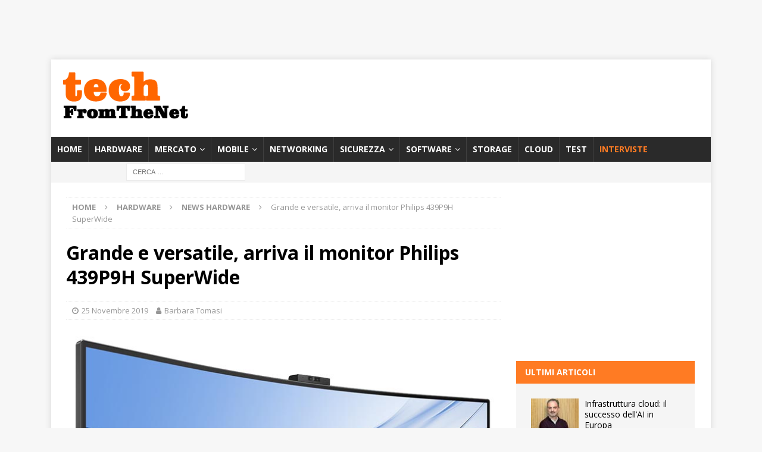

--- FILE ---
content_type: text/html; charset=UTF-8
request_url: https://techfromthenet.it/2019/11/25/grande-e-potente-arriva-il-monitor-philips-439p9h-superwide/
body_size: 22251
content:
<!DOCTYPE html>
<html class="no-js mh-one-sb" lang="it-IT">
<head>
<meta charset="UTF-8">
<meta name="viewport" content="width=device-width, initial-scale=1.0">
<link rel="profile" href="http://gmpg.org/xfn/11" />
		<script type="text/javascript">
			window.flatStyles = window.flatStyles || ''

			window.lightspeedOptimizeStylesheet = function () {
				const currentStylesheet = document.querySelector( '.tcb-lightspeed-style:not([data-ls-optimized])' )

				if ( currentStylesheet ) {
					try {
						if ( currentStylesheet.sheet && currentStylesheet.sheet.cssRules ) {
							if ( window.flatStyles ) {
								if ( this.optimizing ) {
									setTimeout( window.lightspeedOptimizeStylesheet.bind( this ), 24 )
								} else {
									this.optimizing = true;

									let rulesIndex = 0;

									while ( rulesIndex < currentStylesheet.sheet.cssRules.length ) {
										const rule = currentStylesheet.sheet.cssRules[ rulesIndex ]
										/* remove rules that already exist in the page */
										if ( rule.type === CSSRule.STYLE_RULE && window.flatStyles.includes( `${rule.selectorText}{` ) ) {
											currentStylesheet.sheet.deleteRule( rulesIndex )
										} else {
											rulesIndex ++
										}
									}
									/* optimize, mark it such, move to the next file, append the styles we have until now */
									currentStylesheet.setAttribute( 'data-ls-optimized', '1' )

									window.flatStyles += currentStylesheet.innerHTML

									this.optimizing = false
								}
							} else {
								window.flatStyles = currentStylesheet.innerHTML
								currentStylesheet.setAttribute( 'data-ls-optimized', '1' )
							}
						}
					} catch ( error ) {
						console.warn( error )
					}

					if ( currentStylesheet.parentElement.tagName !== 'HEAD' ) {
						/* always make sure that those styles end up in the head */
						const stylesheetID = currentStylesheet.id;
						/**
						 * make sure that there is only one copy of the css
						 * e.g display CSS
						 */
						if ( ( ! stylesheetID || ( stylesheetID && ! document.querySelector( `head #${stylesheetID}` ) ) ) ) {
							document.head.prepend( currentStylesheet )
						} else {
							currentStylesheet.remove();
						}
					}
				}
			}

			window.lightspeedOptimizeFlat = function ( styleSheetElement ) {
				if ( document.querySelectorAll( 'link[href*="thrive_flat.css"]' ).length > 1 ) {
					/* disable this flat if we already have one */
					styleSheetElement.setAttribute( 'disabled', true )
				} else {
					/* if this is the first one, make sure he's in head */
					if ( styleSheetElement.parentElement.tagName !== 'HEAD' ) {
						document.head.append( styleSheetElement )
					}
				}
			}
		</script>
		<meta name='robots' content='index, follow, max-image-preview:large, max-snippet:-1, max-video-preview:-1' />
	<style>img:is([sizes="auto" i], [sizes^="auto," i]) { contain-intrinsic-size: 3000px 1500px }</style>
	
	<!-- This site is optimized with the Yoast SEO Premium plugin v25.9 (Yoast SEO v26.0) - https://yoast.com/wordpress/plugins/seo/ -->
	<title>Grande e versatile, arriva il monitor Philips 439P9H SuperWide</title>
	<meta name="description" content="Presentato da MMD, ecco il display LCD curvo 43&quot; Philips 439P9H SuperWide, docking station USB-C, webcam pop-up Windows HelloTM, switch MultiClient KVM integrato." />
	<link rel="canonical" href="https://techfromthenet.it/2019/11/25/grande-e-potente-arriva-il-monitor-philips-439p9h-superwide/" />
	<meta property="og:locale" content="it_IT" />
	<meta property="og:type" content="article" />
	<meta property="og:title" content="Grande e versatile, arriva il monitor Philips 439P9H SuperWide" />
	<meta property="og:description" content="Presentato da MMD, ecco il display LCD curvo 43&quot; Philips 439P9H SuperWide, docking station USB-C, webcam pop-up Windows Hello, switch MultiClient KVM integrato." />
	<meta property="og:url" content="https://techfromthenet.it/2019/11/25/grande-e-potente-arriva-il-monitor-philips-439p9h-superwide/" />
	<meta property="og:site_name" content="TechFromTheNet" />
	<meta property="article:publisher" content="https://www.facebook.com/TechFromTheNet/" />
	<meta property="article:published_time" content="2019-11-25T08:16:47+00:00" />
	<meta property="article:modified_time" content="2020-08-21T08:15:02+00:00" />
	<meta property="og:image" content="https://i0.wp.com/techfromthenet.it/wp-content/uploads/2019/11/images_articoli_2019_11Novembre_philips_439P9.jpg?fit=740%2C493&ssl=1" />
	<meta property="og:image:width" content="740" />
	<meta property="og:image:height" content="493" />
	<meta property="og:image:type" content="image/jpeg" />
	<meta name="author" content="Barbara Tomasi" />
	<meta name="twitter:card" content="summary_large_image" />
	<meta name="twitter:label1" content="Scritto da" />
	<meta name="twitter:data1" content="Barbara Tomasi" />
	<meta name="twitter:label2" content="Tempo di lettura stimato" />
	<meta name="twitter:data2" content="2 minuti" />
	<script type="application/ld+json" class="yoast-schema-graph">{"@context":"https://schema.org","@graph":[{"@type":"Article","@id":"https://techfromthenet.it/2019/11/25/grande-e-potente-arriva-il-monitor-philips-439p9h-superwide/#article","isPartOf":{"@id":"https://techfromthenet.it/2019/11/25/grande-e-potente-arriva-il-monitor-philips-439p9h-superwide/"},"author":{"name":"Barbara Tomasi","@id":"https://techfromthenet.it/#/schema/person/d01ff9b2d4cf1a7ff1a989e0d3ec2d39"},"headline":"Grande e versatile, arriva il monitor Philips 439P9H SuperWide","datePublished":"2019-11-25T08:16:47+00:00","dateModified":"2020-08-21T08:15:02+00:00","mainEntityOfPage":{"@id":"https://techfromthenet.it/2019/11/25/grande-e-potente-arriva-il-monitor-philips-439p9h-superwide/"},"wordCount":447,"publisher":{"@id":"https://techfromthenet.it/#organization"},"image":{"@id":"https://techfromthenet.it/2019/11/25/grande-e-potente-arriva-il-monitor-philips-439p9h-superwide/#primaryimage"},"thumbnailUrl":"https://techfromthenet.it/wp-content/uploads/2019/11/images_articoli_2019_11Novembre_philips_439P9.jpg","keywords":["43","439P9H SuperWide","comfort","display LCD curvo","docking station","docking station USB-C","gaming","MMD","monitor","Philips","switch","switch MultiClient KVM","tecnologia MultiView","visione","webcam","webcam pop-up Windows HelloTM"],"articleSection":["News hardware"],"inLanguage":"it-IT"},{"@type":"WebPage","@id":"https://techfromthenet.it/2019/11/25/grande-e-potente-arriva-il-monitor-philips-439p9h-superwide/","url":"https://techfromthenet.it/2019/11/25/grande-e-potente-arriva-il-monitor-philips-439p9h-superwide/","name":"Grande e versatile, arriva il monitor Philips 439P9H SuperWide","isPartOf":{"@id":"https://techfromthenet.it/#website"},"primaryImageOfPage":{"@id":"https://techfromthenet.it/2019/11/25/grande-e-potente-arriva-il-monitor-philips-439p9h-superwide/#primaryimage"},"image":{"@id":"https://techfromthenet.it/2019/11/25/grande-e-potente-arriva-il-monitor-philips-439p9h-superwide/#primaryimage"},"thumbnailUrl":"https://techfromthenet.it/wp-content/uploads/2019/11/images_articoli_2019_11Novembre_philips_439P9.jpg","datePublished":"2019-11-25T08:16:47+00:00","dateModified":"2020-08-21T08:15:02+00:00","description":"Presentato da MMD, ecco il display LCD curvo 43\" Philips 439P9H SuperWide, docking station USB-C, webcam pop-up Windows HelloTM, switch MultiClient KVM integrato.","breadcrumb":{"@id":"https://techfromthenet.it/2019/11/25/grande-e-potente-arriva-il-monitor-philips-439p9h-superwide/#breadcrumb"},"inLanguage":"it-IT","potentialAction":[{"@type":"ReadAction","target":["https://techfromthenet.it/2019/11/25/grande-e-potente-arriva-il-monitor-philips-439p9h-superwide/"]}]},{"@type":"ImageObject","inLanguage":"it-IT","@id":"https://techfromthenet.it/2019/11/25/grande-e-potente-arriva-il-monitor-philips-439p9h-superwide/#primaryimage","url":"https://techfromthenet.it/wp-content/uploads/2019/11/images_articoli_2019_11Novembre_philips_439P9.jpg","contentUrl":"https://techfromthenet.it/wp-content/uploads/2019/11/images_articoli_2019_11Novembre_philips_439P9.jpg","width":740,"height":493,"caption":"Grande e potente, arriva il monitor Philips 439P9H SuperWide"},{"@type":"BreadcrumbList","@id":"https://techfromthenet.it/2019/11/25/grande-e-potente-arriva-il-monitor-philips-439p9h-superwide/#breadcrumb","itemListElement":[{"@type":"ListItem","position":1,"name":"Home","item":"https://techfromthenet.it/"},{"@type":"ListItem","position":2,"name":"Grande e versatile, arriva il monitor Philips 439P9H SuperWide"}]},{"@type":"WebSite","@id":"https://techfromthenet.it/#website","url":"https://techfromthenet.it/","name":"TechFromTheNet","description":"Test hardware e software, articoli, interviste e recensioni","publisher":{"@id":"https://techfromthenet.it/#organization"},"potentialAction":[{"@type":"SearchAction","target":{"@type":"EntryPoint","urlTemplate":"https://techfromthenet.it/?s={search_term_string}"},"query-input":{"@type":"PropertyValueSpecification","valueRequired":true,"valueName":"search_term_string"}}],"inLanguage":"it-IT"},{"@type":"Organization","@id":"https://techfromthenet.it/#organization","name":"TechFromTheNet","url":"https://techfromthenet.it/","logo":{"@type":"ImageObject","inLanguage":"it-IT","@id":"https://techfromthenet.it/#/schema/logo/image/","url":"","contentUrl":"","caption":"TechFromTheNet"},"image":{"@id":"https://techfromthenet.it/#/schema/logo/image/"},"sameAs":["https://www.facebook.com/TechFromTheNet/","https://www.linkedin.com/company/techfromthenet/","https://www.youtube.com/channel/UC2l4dl0Su5ozt92dtZXpz4w"]},{"@type":"Person","@id":"https://techfromthenet.it/#/schema/person/d01ff9b2d4cf1a7ff1a989e0d3ec2d39","name":"Barbara Tomasi","url":"https://techfromthenet.it/author/barbara/"}]}</script>
	<!-- / Yoast SEO Premium plugin. -->


<link rel='dns-prefetch' href='//fonts.googleapis.com' />
<link rel="alternate" type="application/rss+xml" title="TechFromTheNet &raquo; Feed" href="https://techfromthenet.it/feed/" />
<link rel="alternate" type="application/rss+xml" title="TechFromTheNet &raquo; Feed dei commenti" href="https://techfromthenet.it/comments/feed/" />
<script type="text/javascript">
/* <![CDATA[ */
window._wpemojiSettings = {"baseUrl":"https:\/\/s.w.org\/images\/core\/emoji\/16.0.1\/72x72\/","ext":".png","svgUrl":"https:\/\/s.w.org\/images\/core\/emoji\/16.0.1\/svg\/","svgExt":".svg","source":{"concatemoji":"https:\/\/techfromthenet.it\/wp-includes\/js\/wp-emoji-release.min.js?ver=6.8.3"}};
/*! This file is auto-generated */
!function(s,n){var o,i,e;function c(e){try{var t={supportTests:e,timestamp:(new Date).valueOf()};sessionStorage.setItem(o,JSON.stringify(t))}catch(e){}}function p(e,t,n){e.clearRect(0,0,e.canvas.width,e.canvas.height),e.fillText(t,0,0);var t=new Uint32Array(e.getImageData(0,0,e.canvas.width,e.canvas.height).data),a=(e.clearRect(0,0,e.canvas.width,e.canvas.height),e.fillText(n,0,0),new Uint32Array(e.getImageData(0,0,e.canvas.width,e.canvas.height).data));return t.every(function(e,t){return e===a[t]})}function u(e,t){e.clearRect(0,0,e.canvas.width,e.canvas.height),e.fillText(t,0,0);for(var n=e.getImageData(16,16,1,1),a=0;a<n.data.length;a++)if(0!==n.data[a])return!1;return!0}function f(e,t,n,a){switch(t){case"flag":return n(e,"\ud83c\udff3\ufe0f\u200d\u26a7\ufe0f","\ud83c\udff3\ufe0f\u200b\u26a7\ufe0f")?!1:!n(e,"\ud83c\udde8\ud83c\uddf6","\ud83c\udde8\u200b\ud83c\uddf6")&&!n(e,"\ud83c\udff4\udb40\udc67\udb40\udc62\udb40\udc65\udb40\udc6e\udb40\udc67\udb40\udc7f","\ud83c\udff4\u200b\udb40\udc67\u200b\udb40\udc62\u200b\udb40\udc65\u200b\udb40\udc6e\u200b\udb40\udc67\u200b\udb40\udc7f");case"emoji":return!a(e,"\ud83e\udedf")}return!1}function g(e,t,n,a){var r="undefined"!=typeof WorkerGlobalScope&&self instanceof WorkerGlobalScope?new OffscreenCanvas(300,150):s.createElement("canvas"),o=r.getContext("2d",{willReadFrequently:!0}),i=(o.textBaseline="top",o.font="600 32px Arial",{});return e.forEach(function(e){i[e]=t(o,e,n,a)}),i}function t(e){var t=s.createElement("script");t.src=e,t.defer=!0,s.head.appendChild(t)}"undefined"!=typeof Promise&&(o="wpEmojiSettingsSupports",i=["flag","emoji"],n.supports={everything:!0,everythingExceptFlag:!0},e=new Promise(function(e){s.addEventListener("DOMContentLoaded",e,{once:!0})}),new Promise(function(t){var n=function(){try{var e=JSON.parse(sessionStorage.getItem(o));if("object"==typeof e&&"number"==typeof e.timestamp&&(new Date).valueOf()<e.timestamp+604800&&"object"==typeof e.supportTests)return e.supportTests}catch(e){}return null}();if(!n){if("undefined"!=typeof Worker&&"undefined"!=typeof OffscreenCanvas&&"undefined"!=typeof URL&&URL.createObjectURL&&"undefined"!=typeof Blob)try{var e="postMessage("+g.toString()+"("+[JSON.stringify(i),f.toString(),p.toString(),u.toString()].join(",")+"));",a=new Blob([e],{type:"text/javascript"}),r=new Worker(URL.createObjectURL(a),{name:"wpTestEmojiSupports"});return void(r.onmessage=function(e){c(n=e.data),r.terminate(),t(n)})}catch(e){}c(n=g(i,f,p,u))}t(n)}).then(function(e){for(var t in e)n.supports[t]=e[t],n.supports.everything=n.supports.everything&&n.supports[t],"flag"!==t&&(n.supports.everythingExceptFlag=n.supports.everythingExceptFlag&&n.supports[t]);n.supports.everythingExceptFlag=n.supports.everythingExceptFlag&&!n.supports.flag,n.DOMReady=!1,n.readyCallback=function(){n.DOMReady=!0}}).then(function(){return e}).then(function(){var e;n.supports.everything||(n.readyCallback(),(e=n.source||{}).concatemoji?t(e.concatemoji):e.wpemoji&&e.twemoji&&(t(e.twemoji),t(e.wpemoji)))}))}((window,document),window._wpemojiSettings);
/* ]]> */
</script>
<!-- techfromthenet.it is managing ads with Advanced Ads 2.0.12 – https://wpadvancedads.com/ --><script id="techf-ready">
			window.advanced_ads_ready=function(e,a){a=a||"complete";var d=function(e){return"interactive"===a?"loading"!==e:"complete"===e};d(document.readyState)?e():document.addEventListener("readystatechange",(function(a){d(a.target.readyState)&&e()}),{once:"interactive"===a})},window.advanced_ads_ready_queue=window.advanced_ads_ready_queue||[];		</script>
		<style id='wp-emoji-styles-inline-css' type='text/css'>

	img.wp-smiley, img.emoji {
		display: inline !important;
		border: none !important;
		box-shadow: none !important;
		height: 1em !important;
		width: 1em !important;
		margin: 0 0.07em !important;
		vertical-align: -0.1em !important;
		background: none !important;
		padding: 0 !important;
	}
</style>
<link rel='stylesheet' id='wp-block-library-css' href='https://techfromthenet.it/wp-includes/css/dist/block-library/style.min.css?ver=6.8.3' type='text/css' media='all' />
<style id='classic-theme-styles-inline-css' type='text/css'>
/*! This file is auto-generated */
.wp-block-button__link{color:#fff;background-color:#32373c;border-radius:9999px;box-shadow:none;text-decoration:none;padding:calc(.667em + 2px) calc(1.333em + 2px);font-size:1.125em}.wp-block-file__button{background:#32373c;color:#fff;text-decoration:none}
</style>
<style id='global-styles-inline-css' type='text/css'>
:root{--wp--preset--aspect-ratio--square: 1;--wp--preset--aspect-ratio--4-3: 4/3;--wp--preset--aspect-ratio--3-4: 3/4;--wp--preset--aspect-ratio--3-2: 3/2;--wp--preset--aspect-ratio--2-3: 2/3;--wp--preset--aspect-ratio--16-9: 16/9;--wp--preset--aspect-ratio--9-16: 9/16;--wp--preset--color--black: #000000;--wp--preset--color--cyan-bluish-gray: #abb8c3;--wp--preset--color--white: #ffffff;--wp--preset--color--pale-pink: #f78da7;--wp--preset--color--vivid-red: #cf2e2e;--wp--preset--color--luminous-vivid-orange: #ff6900;--wp--preset--color--luminous-vivid-amber: #fcb900;--wp--preset--color--light-green-cyan: #7bdcb5;--wp--preset--color--vivid-green-cyan: #00d084;--wp--preset--color--pale-cyan-blue: #8ed1fc;--wp--preset--color--vivid-cyan-blue: #0693e3;--wp--preset--color--vivid-purple: #9b51e0;--wp--preset--gradient--vivid-cyan-blue-to-vivid-purple: linear-gradient(135deg,rgba(6,147,227,1) 0%,rgb(155,81,224) 100%);--wp--preset--gradient--light-green-cyan-to-vivid-green-cyan: linear-gradient(135deg,rgb(122,220,180) 0%,rgb(0,208,130) 100%);--wp--preset--gradient--luminous-vivid-amber-to-luminous-vivid-orange: linear-gradient(135deg,rgba(252,185,0,1) 0%,rgba(255,105,0,1) 100%);--wp--preset--gradient--luminous-vivid-orange-to-vivid-red: linear-gradient(135deg,rgba(255,105,0,1) 0%,rgb(207,46,46) 100%);--wp--preset--gradient--very-light-gray-to-cyan-bluish-gray: linear-gradient(135deg,rgb(238,238,238) 0%,rgb(169,184,195) 100%);--wp--preset--gradient--cool-to-warm-spectrum: linear-gradient(135deg,rgb(74,234,220) 0%,rgb(151,120,209) 20%,rgb(207,42,186) 40%,rgb(238,44,130) 60%,rgb(251,105,98) 80%,rgb(254,248,76) 100%);--wp--preset--gradient--blush-light-purple: linear-gradient(135deg,rgb(255,206,236) 0%,rgb(152,150,240) 100%);--wp--preset--gradient--blush-bordeaux: linear-gradient(135deg,rgb(254,205,165) 0%,rgb(254,45,45) 50%,rgb(107,0,62) 100%);--wp--preset--gradient--luminous-dusk: linear-gradient(135deg,rgb(255,203,112) 0%,rgb(199,81,192) 50%,rgb(65,88,208) 100%);--wp--preset--gradient--pale-ocean: linear-gradient(135deg,rgb(255,245,203) 0%,rgb(182,227,212) 50%,rgb(51,167,181) 100%);--wp--preset--gradient--electric-grass: linear-gradient(135deg,rgb(202,248,128) 0%,rgb(113,206,126) 100%);--wp--preset--gradient--midnight: linear-gradient(135deg,rgb(2,3,129) 0%,rgb(40,116,252) 100%);--wp--preset--font-size--small: 13px;--wp--preset--font-size--medium: 20px;--wp--preset--font-size--large: 36px;--wp--preset--font-size--x-large: 42px;--wp--preset--spacing--20: 0.44rem;--wp--preset--spacing--30: 0.67rem;--wp--preset--spacing--40: 1rem;--wp--preset--spacing--50: 1.5rem;--wp--preset--spacing--60: 2.25rem;--wp--preset--spacing--70: 3.38rem;--wp--preset--spacing--80: 5.06rem;--wp--preset--shadow--natural: 6px 6px 9px rgba(0, 0, 0, 0.2);--wp--preset--shadow--deep: 12px 12px 50px rgba(0, 0, 0, 0.4);--wp--preset--shadow--sharp: 6px 6px 0px rgba(0, 0, 0, 0.2);--wp--preset--shadow--outlined: 6px 6px 0px -3px rgba(255, 255, 255, 1), 6px 6px rgba(0, 0, 0, 1);--wp--preset--shadow--crisp: 6px 6px 0px rgba(0, 0, 0, 1);}:where(.is-layout-flex){gap: 0.5em;}:where(.is-layout-grid){gap: 0.5em;}body .is-layout-flex{display: flex;}.is-layout-flex{flex-wrap: wrap;align-items: center;}.is-layout-flex > :is(*, div){margin: 0;}body .is-layout-grid{display: grid;}.is-layout-grid > :is(*, div){margin: 0;}:where(.wp-block-columns.is-layout-flex){gap: 2em;}:where(.wp-block-columns.is-layout-grid){gap: 2em;}:where(.wp-block-post-template.is-layout-flex){gap: 1.25em;}:where(.wp-block-post-template.is-layout-grid){gap: 1.25em;}.has-black-color{color: var(--wp--preset--color--black) !important;}.has-cyan-bluish-gray-color{color: var(--wp--preset--color--cyan-bluish-gray) !important;}.has-white-color{color: var(--wp--preset--color--white) !important;}.has-pale-pink-color{color: var(--wp--preset--color--pale-pink) !important;}.has-vivid-red-color{color: var(--wp--preset--color--vivid-red) !important;}.has-luminous-vivid-orange-color{color: var(--wp--preset--color--luminous-vivid-orange) !important;}.has-luminous-vivid-amber-color{color: var(--wp--preset--color--luminous-vivid-amber) !important;}.has-light-green-cyan-color{color: var(--wp--preset--color--light-green-cyan) !important;}.has-vivid-green-cyan-color{color: var(--wp--preset--color--vivid-green-cyan) !important;}.has-pale-cyan-blue-color{color: var(--wp--preset--color--pale-cyan-blue) !important;}.has-vivid-cyan-blue-color{color: var(--wp--preset--color--vivid-cyan-blue) !important;}.has-vivid-purple-color{color: var(--wp--preset--color--vivid-purple) !important;}.has-black-background-color{background-color: var(--wp--preset--color--black) !important;}.has-cyan-bluish-gray-background-color{background-color: var(--wp--preset--color--cyan-bluish-gray) !important;}.has-white-background-color{background-color: var(--wp--preset--color--white) !important;}.has-pale-pink-background-color{background-color: var(--wp--preset--color--pale-pink) !important;}.has-vivid-red-background-color{background-color: var(--wp--preset--color--vivid-red) !important;}.has-luminous-vivid-orange-background-color{background-color: var(--wp--preset--color--luminous-vivid-orange) !important;}.has-luminous-vivid-amber-background-color{background-color: var(--wp--preset--color--luminous-vivid-amber) !important;}.has-light-green-cyan-background-color{background-color: var(--wp--preset--color--light-green-cyan) !important;}.has-vivid-green-cyan-background-color{background-color: var(--wp--preset--color--vivid-green-cyan) !important;}.has-pale-cyan-blue-background-color{background-color: var(--wp--preset--color--pale-cyan-blue) !important;}.has-vivid-cyan-blue-background-color{background-color: var(--wp--preset--color--vivid-cyan-blue) !important;}.has-vivid-purple-background-color{background-color: var(--wp--preset--color--vivid-purple) !important;}.has-black-border-color{border-color: var(--wp--preset--color--black) !important;}.has-cyan-bluish-gray-border-color{border-color: var(--wp--preset--color--cyan-bluish-gray) !important;}.has-white-border-color{border-color: var(--wp--preset--color--white) !important;}.has-pale-pink-border-color{border-color: var(--wp--preset--color--pale-pink) !important;}.has-vivid-red-border-color{border-color: var(--wp--preset--color--vivid-red) !important;}.has-luminous-vivid-orange-border-color{border-color: var(--wp--preset--color--luminous-vivid-orange) !important;}.has-luminous-vivid-amber-border-color{border-color: var(--wp--preset--color--luminous-vivid-amber) !important;}.has-light-green-cyan-border-color{border-color: var(--wp--preset--color--light-green-cyan) !important;}.has-vivid-green-cyan-border-color{border-color: var(--wp--preset--color--vivid-green-cyan) !important;}.has-pale-cyan-blue-border-color{border-color: var(--wp--preset--color--pale-cyan-blue) !important;}.has-vivid-cyan-blue-border-color{border-color: var(--wp--preset--color--vivid-cyan-blue) !important;}.has-vivid-purple-border-color{border-color: var(--wp--preset--color--vivid-purple) !important;}.has-vivid-cyan-blue-to-vivid-purple-gradient-background{background: var(--wp--preset--gradient--vivid-cyan-blue-to-vivid-purple) !important;}.has-light-green-cyan-to-vivid-green-cyan-gradient-background{background: var(--wp--preset--gradient--light-green-cyan-to-vivid-green-cyan) !important;}.has-luminous-vivid-amber-to-luminous-vivid-orange-gradient-background{background: var(--wp--preset--gradient--luminous-vivid-amber-to-luminous-vivid-orange) !important;}.has-luminous-vivid-orange-to-vivid-red-gradient-background{background: var(--wp--preset--gradient--luminous-vivid-orange-to-vivid-red) !important;}.has-very-light-gray-to-cyan-bluish-gray-gradient-background{background: var(--wp--preset--gradient--very-light-gray-to-cyan-bluish-gray) !important;}.has-cool-to-warm-spectrum-gradient-background{background: var(--wp--preset--gradient--cool-to-warm-spectrum) !important;}.has-blush-light-purple-gradient-background{background: var(--wp--preset--gradient--blush-light-purple) !important;}.has-blush-bordeaux-gradient-background{background: var(--wp--preset--gradient--blush-bordeaux) !important;}.has-luminous-dusk-gradient-background{background: var(--wp--preset--gradient--luminous-dusk) !important;}.has-pale-ocean-gradient-background{background: var(--wp--preset--gradient--pale-ocean) !important;}.has-electric-grass-gradient-background{background: var(--wp--preset--gradient--electric-grass) !important;}.has-midnight-gradient-background{background: var(--wp--preset--gradient--midnight) !important;}.has-small-font-size{font-size: var(--wp--preset--font-size--small) !important;}.has-medium-font-size{font-size: var(--wp--preset--font-size--medium) !important;}.has-large-font-size{font-size: var(--wp--preset--font-size--large) !important;}.has-x-large-font-size{font-size: var(--wp--preset--font-size--x-large) !important;}
:where(.wp-block-post-template.is-layout-flex){gap: 1.25em;}:where(.wp-block-post-template.is-layout-grid){gap: 1.25em;}
:where(.wp-block-columns.is-layout-flex){gap: 2em;}:where(.wp-block-columns.is-layout-grid){gap: 2em;}
:root :where(.wp-block-pullquote){font-size: 1.5em;line-height: 1.6;}
</style>
<link rel='stylesheet' id='crp-style-rounded-thumbs-css' href='https://techfromthenet.it/wp-content/plugins/contextual-related-posts/css/rounded-thumbs.min.css?ver=4.1.0' type='text/css' media='all' />
<style id='crp-style-rounded-thumbs-inline-css' type='text/css'>

			.crp_related.crp-rounded-thumbs a {
				width: 150px;
                height: 150px;
				text-decoration: none;
			}
			.crp_related.crp-rounded-thumbs img {
				max-width: 150px;
				margin: auto;
			}
			.crp_related.crp-rounded-thumbs .crp_title {
				width: 100%;
			}
			
</style>
<link rel='stylesheet' id='mh-magazine-css' href='https://techfromthenet.it/wp-content/themes/mh-magazine/style.css?ver=3.8.6' type='text/css' media='all' />
<link rel='stylesheet' id='mh-font-awesome-css' href='https://techfromthenet.it/wp-content/themes/mh-magazine/includes/font-awesome.min.css' type='text/css' media='all' />
<link rel='stylesheet' id='mh-google-fonts-css' href='https://fonts.googleapis.com/css?family=Open+Sans:300,400,400italic,600,700' type='text/css' media='all' />
<link rel='stylesheet' id='nl4wp-form-themes-css' href='https://techfromthenet.it/wp-content/plugins/Newsletter-for-Wordpress-4.3.3/assets/css/form-themes.min.css?ver=4.5.12' type='text/css' media='all' />
<script type="text/javascript" src="https://techfromthenet.it/wp-includes/js/jquery/jquery.min.js?ver=3.7.1" id="jquery-core-js"></script>
<script type="text/javascript" src="https://techfromthenet.it/wp-includes/js/jquery/jquery-migrate.min.js?ver=3.4.1" id="jquery-migrate-js"></script>
<script type="text/javascript" src="https://techfromthenet.it/wp-content/themes/mh-magazine/js/scripts.js?ver=3.8.6" id="mh-scripts-js"></script>
<script type="text/javascript" id="advanced-ads-advanced-js-js-extra">
/* <![CDATA[ */
var advads_options = {"blog_id":"1","privacy":{"consent-method":"","custom-cookie-name":"","custom-cookie-value":"","enabled":false,"state":"not_needed"}};
/* ]]> */
</script>
<script type="text/javascript" src="https://techfromthenet.it/wp-content/plugins/advanced-ads/public/assets/js/advanced.min.js?ver=2.0.12" id="advanced-ads-advanced-js-js"></script>
<link rel="https://api.w.org/" href="https://techfromthenet.it/wp-json/" /><link rel="alternate" title="JSON" type="application/json" href="https://techfromthenet.it/wp-json/wp/v2/posts/53549" /><link rel="EditURI" type="application/rsd+xml" title="RSD" href="https://techfromthenet.it/xmlrpc.php?rsd" />
<meta name="generator" content="WordPress 6.8.3" />
<link rel='shortlink' href='https://techfromthenet.it/?p=53549' />
<link rel="alternate" title="oEmbed (JSON)" type="application/json+oembed" href="https://techfromthenet.it/wp-json/oembed/1.0/embed?url=https%3A%2F%2Ftechfromthenet.it%2F2019%2F11%2F25%2Fgrande-e-potente-arriva-il-monitor-philips-439p9h-superwide%2F" />
<link rel="alternate" title="oEmbed (XML)" type="text/xml+oembed" href="https://techfromthenet.it/wp-json/oembed/1.0/embed?url=https%3A%2F%2Ftechfromthenet.it%2F2019%2F11%2F25%2Fgrande-e-potente-arriva-il-monitor-philips-439p9h-superwide%2F&#038;format=xml" />
<style type="text/css" id="tve_global_variables">:root{--tcb-color-0:rgb(255, 123, 35);--tcb-color-0-h:24;--tcb-color-0-s:100%;--tcb-color-0-l:56%;--tcb-color-0-a:1;--tcb-color-1:rgb(246, 246, 246);--tcb-color-1-h:0;--tcb-color-1-s:0%;--tcb-color-1-l:96%;--tcb-color-1-a:1;--tcb-background-author-image:url(https://techfromthenet.it/wp-content/plugins/thrive-visual-editor/editor/css/images/author_image.png);--tcb-background-user-image:url();--tcb-background-featured-image-thumbnail:url(https://techfromthenet.it/wp-content/uploads/2019/11/images_articoli_2019_11Novembre_philips_439P9.jpg);}</style><script type="text/javascript">var _iub = _iub || {}; _iub.cons_instructions = _iub.cons_instructions || []; _iub.cons_instructions.push(["init", {api_key: "EA5tya2PBqJdEqof0K56FiMTrcth6Vr4"}]);</script><script type="text/javascript" src="https://cdn.iubenda.com/cons/iubenda_cons.js" async></script>


<script async src="https://securepubads.g.doubleclick.net/tag/js/gpt.js"></script>
<script>
  window.googletag = window.googletag || {cmd: []};
  googletag.cmd.push(function() {
    googletag.defineSlot('/21817076339/tftnbox1', [[300, 250], [300, 600]], 'div-gpt-ad-1710754612016-0').addService(googletag.pubads());
    googletag.pubads().enableSingleRequest();
    googletag.enableServices();
  });
</script>

<script async src="https://securepubads.g.doubleclick.net/tag/js/gpt.js"></script>
<script>
  window.googletag = window.googletag || {cmd: []};
  googletag.cmd.push(function() {
    googletag.defineSlot('/21817076339/tftnbox2', [[300, 600], [300, 250]], 'div-gpt-ad-1710754786698-0').addService(googletag.pubads());
    googletag.pubads().enableSingleRequest();
    googletag.enableServices();
  });
</script>

<script async src="https://securepubads.g.doubleclick.net/tag/js/gpt.js"></script>
<script>
  window.googletag = window.googletag || {cmd: []};
  googletag.cmd.push(function() {
    googletag.defineSlot('/21817076339/tftnbox3b', [[300, 250], [300, 600]], 'div-gpt-ad-1736433414855-0').addService(googletag.pubads());
    googletag.pubads().enableSingleRequest();
    googletag.enableServices();
  });
</script>

<script async src="https://securepubads.g.doubleclick.net/tag/js/gpt.js"></script>
<script>
  window.googletag = window.googletag || {cmd: []};
  googletag.cmd.push(function() {
    googletag.defineSlot('/21817076339/tftnleaderboard', [728, 90], 'div-gpt-ad-1715586897140-0').addService(googletag.pubads());
    googletag.pubads().enableSingleRequest();
    googletag.enableServices();
  });
</script>
	
</script><script async src="https://securepubads.g.doubleclick.net/tag/js/gpt.js"></script>
<script>
  window.googletag = window.googletag || {cmd: []};
  googletag.cmd.push(function() {
    googletag.defineSlot('/21817076339/tftnleaderboard', [728, 90], 'div-gpt-ad-1649691479349-0').addService(googletag.pubads());
    googletag.pubads().enableSingleRequest();
    googletag.enableServices();
  });
</script>

<script async src="https://securepubads.g.doubleclick.net/tag/js/gpt.js"></script>
<script>
  window.googletag = window.googletag || {cmd: []};
  googletag.cmd.push(function() {
    googletag.defineSlot('/21817076339/leaderboard2tftn', [728, 90], 'div-gpt-ad-1649088289689-0').addService(googletag.pubads());
    googletag.pubads().enableSingleRequest();
    googletag.enableServices();
  });
</script>







<meta name="p:domain_verify" content="82adf226345d08165c335d9d21e83cad"/>



<script async src="https://securepubads.g.doubleclick.net/tag/js/gpt.js"></script>
<script>
  window.googletag = window.googletag || {cmd: []};
  googletag.cmd.push(function() {
    googletag.defineSlot('/21817076339/leaderboartsmart', [320, 50], 'div-gpt-ad-1592905229275-0').addService(googletag.pubads());
    googletag.pubads().enableSingleRequest();
    googletag.enableServices();
  });
</script>

<script async src="https://securepubads.g.doubleclick.net/tag/js/gpt.js"></script>
<script>
  window.googletag = window.googletag || {cmd: []};
  googletag.cmd.push(function() {
    googletag.defineSlot('/21817076339/tftnskin', [1920, 1404], 'div-gpt-ad-1615201809397-0').addService(googletag.pubads());
    googletag.pubads().enableSingleRequest();
    googletag.enableServices();
  });
</script>



<meta property="fb:pages" content="733215630030864" />

<style type="text/css">
.mh-widget-layout4 .mh-widget-title { background: #ff7b23; background: rgba(255, 123, 35, 0.6); }
.mh-preheader, .mh-wide-layout .mh-subheader, .mh-ticker-title, .mh-main-nav li:hover, .mh-footer-nav, .slicknav_menu, .slicknav_btn, .slicknav_nav .slicknav_item:hover, .slicknav_nav a:hover, .mh-back-to-top, .mh-subheading, .entry-tags .fa, .entry-tags li:hover, .mh-widget-layout2 .mh-widget-title, .mh-widget-layout4 .mh-widget-title-inner, .mh-widget-layout4 .mh-footer-widget-title, .mh-widget-layout5 .mh-widget-title-inner, .mh-widget-layout6 .mh-widget-title, #mh-mobile .flex-control-paging li a.flex-active, .mh-image-caption, .mh-carousel-layout1 .mh-carousel-caption, .mh-tab-button.active, .mh-tab-button.active:hover, .mh-footer-widget .mh-tab-button.active, .mh-social-widget li:hover a, .mh-footer-widget .mh-social-widget li a, .mh-footer-widget .mh-author-bio-widget, .tagcloud a:hover, .mh-widget .tagcloud a:hover, .mh-footer-widget .tagcloud a:hover, .mh-posts-stacked-item .mh-meta, .page-numbers:hover, .mh-loop-pagination .current, .mh-comments-pagination .current, .pagelink, a:hover .pagelink, input[type=submit], #infinite-handle span { background: #ff7b23; }
.mh-main-nav-wrap .slicknav_nav ul, blockquote, .mh-widget-layout1 .mh-widget-title, .mh-widget-layout3 .mh-widget-title, .mh-widget-layout5 .mh-widget-title, .mh-widget-layout8 .mh-widget-title:after, #mh-mobile .mh-slider-caption, .mh-carousel-layout1, .mh-spotlight-widget, .mh-author-bio-widget, .mh-author-bio-title, .mh-author-bio-image-frame, .mh-video-widget, .mh-tab-buttons, textarea:hover, input[type=text]:hover, input[type=email]:hover, input[type=tel]:hover, input[type=url]:hover { border-color: #ff7b23; }
.mh-header-tagline, .mh-dropcap, .mh-carousel-layout1 .flex-direction-nav a, .mh-carousel-layout2 .mh-carousel-caption, .mh-posts-digest-small-category, .mh-posts-lineup-more, .bypostauthor .fn:after, .mh-comment-list .comment-reply-link:before, #respond #cancel-comment-reply-link:before { color: #ff7b23; }
</style>
<!--[if lt IE 9]>
<script src="https://techfromthenet.it/wp-content/themes/mh-magazine/js/css3-mediaqueries.js"></script>
<![endif]-->
<meta name="generator" content="Elementor 3.32.2; features: additional_custom_breakpoints; settings: css_print_method-external, google_font-enabled, font_display-auto">
		<script type="text/javascript">
			var advadsCfpQueue = [];
			var advadsCfpAd = function( adID ) {
				if ( 'undefined' === typeof advadsProCfp ) {
					advadsCfpQueue.push( adID )
				} else {
					advadsProCfp.addElement( adID )
				}
			}
		</script>
					<style>
				.e-con.e-parent:nth-of-type(n+4):not(.e-lazyloaded):not(.e-no-lazyload),
				.e-con.e-parent:nth-of-type(n+4):not(.e-lazyloaded):not(.e-no-lazyload) * {
					background-image: none !important;
				}
				@media screen and (max-height: 1024px) {
					.e-con.e-parent:nth-of-type(n+3):not(.e-lazyloaded):not(.e-no-lazyload),
					.e-con.e-parent:nth-of-type(n+3):not(.e-lazyloaded):not(.e-no-lazyload) * {
						background-image: none !important;
					}
				}
				@media screen and (max-height: 640px) {
					.e-con.e-parent:nth-of-type(n+2):not(.e-lazyloaded):not(.e-no-lazyload),
					.e-con.e-parent:nth-of-type(n+2):not(.e-lazyloaded):not(.e-no-lazyload) * {
						background-image: none !important;
					}
				}
			</style>
			<style type="text/css" id="thrive-default-styles"></style><link rel="icon" href="https://techfromthenet.it/wp-content/uploads/2020/07/favicon.ico" sizes="32x32" />
<link rel="icon" href="https://techfromthenet.it/wp-content/uploads/2020/07/favicon.ico" sizes="192x192" />
<link rel="apple-touch-icon" href="https://techfromthenet.it/wp-content/uploads/2020/07/favicon.ico" />
<meta name="msapplication-TileImage" content="https://techfromthenet.it/wp-content/uploads/2020/07/favicon.ico" />
		<style type="text/css" id="wp-custom-css">
			.mh-container, .mh-container-inner {
    max-width: 1108px;
    margin: 0 auto;
    position: relative;
}

#custom_html-25 div{margin:0px auto 15px;}


.wp-block-heading h2 {
    font-size: 1.25em;
}
.wp-block-heading h3 {
    font-size: 1.25em;
}


.mh-header-2 {
    margin: 20px 0px 20px -25px;
    text-align: right;
    overflow: hidden;
}


.mh-main-nav li a {
	padding: 10px 10px;}
.mh-widget-title  {margin-bottom:0px;}

#media_image-3 img {width:100%;}
#media_image-3{box-shadow: 3px 3px 6px #666;}  
#media_image-3 .mh-widget-title{background-color: rgba(12,119,204,0.8);}
#media_image-5 img {width:100%;}
#media_image-5{box-shadow: 3px 3px 6px #666;} 
#media_image-5 .mh-widget-title{background-color: rgba(12,119,204,0.8);}


#mh_magazine_posts_horizontal-4  .mh-widget-title{    background-color: rgba(119,204,12,0.8);}
#mh_magazine_posts_horizontal-17  .mh-widget-title{    background-color: rgba(119,204,12,0.8);}


#mh_magazine_posts_horizontal-5  .mh-widget-title{    background-color: rgba(12,119,204,0.8);}
#mh_magazine_posts_horizontal-18  .mh-widget-title{    background-color: rgba(12,119,204,0.8);}



#mh_magazine_posts_horizontal-6  .mh-widget-title{    background-color: rgba(12,119,204,0.8);}
#mh_magazine_posts_horizontal-19  .mh-widget-title{    background-color: rgba(12,119,204,0.8);}

#mh_magazine_posts_horizontal-7  .mh-widget-title{    background-color: rgba(12,119,204,0.8);}
#mh_magazine_posts_horizontal-20  .mh-widget-title{    background-color: rgba(12,119,204,0.8);}

#mh_magazine_posts_horizontal-24  .mh-widget-title{    background-color: green;}
#mh_magazine_posts_horizontal-24 .mh-posts-horizontal-widget {
    padding: 25px;
    background: #cdcdcd;
}
#mh_magazine_posts_horizontal-24  .mh-widget-title{    background-color: green;}
#mh_magazine_posts_horizontal-24 .mh-posts-horizontal-widget {
    padding: 25px;
    background: #cdcdcd;
}

#mh_magazine_posts_horizontal-25  .mh-widget-title{    background-color: darkcyan;}
#mh_magazine_posts_horizontal-25 .mh-posts-horizontal-widget {
    padding: 25px;
    background: #cdcdcd;
}

#mh_magazine_posts_horizontal-27  .mh-widget-title{    background-color: green;}
#mh_magazine_posts_horizontal-27 .mh-posts-horizontal-widget {
    padding: 25px;
    background: #cdcdcd;
}

#mh_magazine_posts_horizontal-28  .mh-widget-title{    background-color: darkcyan;}
#mh_magazine_posts_horizontal-28 .mh-posts-horizontal-widget {
    padding: 25px;
    background: #cdcdcd;
}

.mh-custom-posts-widget {padding:25px;background:#f5f5f5;}
.mh-custom-posts-item {
    padding: 20px 0;
    border-bottom: 2px solid #ffffff;
}

#mh_magazine_custom_posts-2 h4  {background:green;} 
#mh_magazine_custom_posts-4  h4 {background:red;}
#mh_magazine_custom_posts-5 h4  {background:green;}
#mh_magazine_custom_posts-6 h4 {background:red;}
#mh_magazine_custom_posts-8  h4 {background:green;}
#mh_magazine_custom_posts-7 h4 {background:red;}
#mh_magazine_custom_posts-10  h4 {background:green;}
#mh_magazine_custom_posts-9 h4 {background:red;}



.mh-content {
    width: 69.0%;
    overflow: hidden;
}

.mh-sidebar {
    width:300px;
	
    float: left;
}

.mh-image-caption {
    position: absolute;
    top: 0px;
    font-size: 12px;
    font-size: 0px;
    font-weight: 700;
    color: #fff;
    padding: 5px 10px;
    background: none !important;
    text-transform: uppercase;
}

[class*='mh-col-'] {
    float: left;
    margin-left: 2.5%;
    overflow: visible;
}

.mh-category-columns-image-normal .mh-category-column-thumb {
    max-width: 0px;
    height: 0px;
}
.mh-category-column-thumb {
    position: relative;
    margin-bottom: 0px;
}
.mh-footer-widgets .mh-custom-posts-thumb-xl img{width:0px;}
.mh-footer-widgets .mh-custom-posts-header h3{font-size:0px}
.mh-footer-widgets .mh-meta {font-size:0px;}
.mh-footer {padding:10px 25px 0;}
.mh-footer-widget {margin-bottom:15px;}

.mh-posts-horizontal-title{font-weight:normal;}
.yotu-videos .yotu-video-description{height:auto!important;}

.hustle-ui.hustle-popup .hustle-popup-content.hustle-animate-in--fadeInUp {
    opacity: 1;
    -khtml-opacity: 1;
    -webkit-animation-name: fadeInUp;
    animation-name: fadeInUp;
    position: absolute!important;
    right: 50px!important;
    bottom: 0!important;
}

.mh-posts-list-item {
    padding-bottom: 20px;
    border-bottom: 1px solid #ccc;
}
.mh-posts-digest-wrap {border-bottom
	:none;}
.mh-posts-grid{border-bottom:none;}

.testvoto {
    text-align: center;
    display: inline-block;
    min-height: 120px;
    margin-top: 10px;
    vertical-align: top;
    padding: 10px;
    background-color: #EEE;
    border: 1px solid #000;
    border-radius: 3px;
		width:15%;
}
.testvoto h5, .testpro h5, .testcons h5 {
    font-weight: 600;
    text-transform: uppercase;
    text-align: center;
		margin-bottom:0px;
}
.testvoto strong {
    font-size: 46px;
    color: #0c77cc!important;
    border-bottom: 1px solid #ccc;
}

.testvoto p, .testpro p, .testcons p {
    margin-bottom:0px;
}

.testpro {
    display: inline-block;
    width: 36%;
    min-height: 120px;
    padding: 10px;
    margin-top: 10px;
    margin-left: 5px;
    background-color: #a1cea1;
    border: 1px solid #000;
    text-align: left;
    font-size: 13px;
    color: #000;
    vertical-align: top;
    border-radius: 3px;
}

.testcons {
    display: inline-block;
    width: 36%;
    min-height: 120px;
    padding: 10px;
    margin-top: 10px;
    margin-left: 5px;
    background-color: #d6a2a2;
    border: 1px solid #000;
    text-align: left;
    font-size: 13px;
    color: #000;
    vertical-align: top;
    border-radius: 3px;
}

.code-block .code-block-1 {padding-bottom:10px; border-bottom:1px solid #ccc;}

.thrv_wrapper .leadgiovanni {
    margin-top: 0px!important;
    margin-bottom: 0px!important;
    padding: 1px;
}

.tqb-answer-inner-wrapper .tqb-answer-action{padding:5px 25px!important;}

.tqb-answer-inner-wrapper {margin:10px auto!important}
#menu-item-56365 a{color:#ff7b23;}

.g-recaptcha {
transform: scale(0.7);
-webkit-transform:scale(0.7);
transform-origin:0 0;
-webkit-transform-origin:0 0;
max-width: 240px;
}

.thrv_wrapper div {
    -webkit-box-sizing: content-box;
    box-sizing: content-box;
    margin: 10px 0 0 0;
}

.yotu-playlist {
    display: block;
    clear: both;
    width: 100%;
    padding: 0px!important;
    position: relative;
}

.yotu-videos {
    float: left;
    width: 100%;
    padding: 0px!important;
    position: relative;
}

body{margin-top:10px!important;}

#mh_magazine_posts_horizontal-31 .mh-widget-title {background:#000!important;}

#mh_magazine_posts_horizontal-30 .mh-widget-title {background:#000!important;}

.tcf-container {text-align:center;}
.techf-person {text-align:center;}
.mh-container-outer {position:relative; top:90px;}		</style>
		</head>
<body id="mh-mobile" class="wp-singular post-template-default single single-post postid-53549 single-format-standard wp-custom-logo wp-theme-mh-magazine mh-boxed-layout mh-right-sb mh-loop-layout1 mh-widget-layout2 mh-loop-hide-caption elementor-default elementor-kit-31307 aa-prefix-techf-"itemscope="itemscope" itemtype="https://schema.org/WebPage">
<div class="mh-container mh-container-outer">
<div class="mh-header-nav-mobile clearfix"></div>
	<div class="mh-preheader">
    	<div class="mh-container mh-container-inner mh-row clearfix">
							<div class="mh-header-bar-content mh-header-bar-top-left mh-col-2-3 clearfix">
									</div>
										<div class="mh-header-bar-content mh-header-bar-top-right mh-col-1-3 clearfix">
									</div>
					</div>
	</div>
<header class="mh-header" itemscope="itemscope" itemtype="https://schema.org/WPHeader">
	<div class="mh-container mh-container-inner clearfix">
		<div class="mh-custom-header clearfix">
<div class="mh-header-columns mh-row clearfix">
<div class="mh-col-1-3 mh-site-identity">
<div class="mh-site-logo" role="banner" itemscope="itemscope" itemtype="https://schema.org/Brand">
<a href="https://techfromthenet.it/" class="custom-logo-link" rel="home noopener" data-wpel-link="internal"><img width="210" height="80" src="https://techfromthenet.it/wp-content/uploads/2020/05/logo-due-righe-techfromthenet.png" class="custom-logo" alt="techfromthenet" decoding="async" srcset="https://techfromthenet.it/wp-content/uploads/2020/05/logo-due-righe-techfromthenet.png 210w, https://techfromthenet.it/wp-content/uploads/2020/05/logo-due-righe-techfromthenet-80x30.png 80w" sizes="(max-width: 210px) 100vw, 210px" /></a></div>
</div>
<aside class="mh-col-2-3 mh-header-widget-2">
<div id="custom_html-3" class="widget_text mh-widget mh-header-2 widget_custom_html"><div class="textwidget custom-html-widget"><!-- /21817076339/tftnleaderboard -->
<div id='div-gpt-ad-1715586897140-0' style='min-width: 728px; min-height: 90px;'>
  <script>
    googletag.cmd.push(function() { googletag.display('div-gpt-ad-1715586897140-0'); });
  </script>
</div></div></div></aside>
</div>
</div>
	</div>
	<div class="mh-main-nav-wrap">
		<nav class="mh-navigation mh-main-nav mh-container mh-container-inner clearfix" itemscope="itemscope" itemtype="https://schema.org/SiteNavigationElement">
			<div class="menu-mainmenu-container"><ul id="menu-mainmenu" class="menu"><li id="menu-item-55820" class="menu-item menu-item-type-custom menu-item-object-custom menu-item-home menu-item-55820"><a href="https://techfromthenet.it" data-wpel-link="internal" rel="noopener">Home</a></li>
<li id="menu-item-55825" class="menu-item menu-item-type-taxonomy menu-item-object-category current-post-ancestor menu-item-55825"><a href="https://techfromthenet.it/hardware/" data-wpel-link="internal" rel="noopener">Hardware</a></li>
<li id="menu-item-55829" class="menu-item menu-item-type-taxonomy menu-item-object-category menu-item-has-children menu-item-55829"><a href="https://techfromthenet.it/mercato/" data-wpel-link="internal" rel="noopener">Mercato</a>
<ul class="sub-menu">
	<li id="menu-item-55833" class="menu-item menu-item-type-taxonomy menu-item-object-category menu-item-55833"><a href="https://techfromthenet.it/mercato/news-nomine/" data-wpel-link="internal" rel="noopener">Nomine</a></li>
	<li id="menu-item-55834" class="menu-item menu-item-type-taxonomy menu-item-object-category menu-item-55834"><a href="https://techfromthenet.it/mercato/news-accordi/" data-wpel-link="internal" rel="noopener">Accordi</a></li>
	<li id="menu-item-55835" class="menu-item menu-item-type-taxonomy menu-item-object-category menu-item-55835"><a href="https://techfromthenet.it/mercato/news-attualita/" data-wpel-link="internal" rel="noopener">Attualità</a></li>
</ul>
</li>
<li id="menu-item-55836" class="menu-item menu-item-type-taxonomy menu-item-object-category menu-item-has-children menu-item-55836"><a href="https://techfromthenet.it/mobile/" data-wpel-link="internal" rel="noopener">Mobile</a>
<ul class="sub-menu">
	<li id="menu-item-55837" class="menu-item menu-item-type-taxonomy menu-item-object-category menu-item-55837"><a href="https://techfromthenet.it/mobile/notebook/" data-wpel-link="internal" rel="noopener">Notebook</a></li>
	<li id="menu-item-55840" class="menu-item menu-item-type-taxonomy menu-item-object-category menu-item-55840"><a href="https://techfromthenet.it/mobile/smartphone/" data-wpel-link="internal" rel="noopener">Smartphone</a></li>
	<li id="menu-item-55843" class="menu-item menu-item-type-taxonomy menu-item-object-category menu-item-55843"><a href="https://techfromthenet.it/mobile/tablet/" data-wpel-link="internal" rel="noopener">Tablet</a></li>
</ul>
</li>
<li id="menu-item-55855" class="menu-item menu-item-type-taxonomy menu-item-object-category menu-item-55855"><a href="https://techfromthenet.it/networking/" data-wpel-link="internal" rel="noopener">Networking</a></li>
<li id="menu-item-55859" class="menu-item menu-item-type-taxonomy menu-item-object-category menu-item-has-children menu-item-55859"><a href="https://techfromthenet.it/sicurezza/" data-wpel-link="internal" rel="noopener">Sicurezza</a>
<ul class="sub-menu">
	<li id="menu-item-55862" class="menu-item menu-item-type-taxonomy menu-item-object-category menu-item-55862"><a href="https://techfromthenet.it/sicurezza/sicurezza-software/" data-wpel-link="internal" rel="noopener">Software</a></li>
	<li id="menu-item-55868" class="menu-item menu-item-type-taxonomy menu-item-object-category menu-item-55868"><a href="https://techfromthenet.it/sicurezza/news-piattaforme/" data-wpel-link="internal" rel="noopener">Piattaforme</a></li>
	<li id="menu-item-55869" class="menu-item menu-item-type-taxonomy menu-item-object-category menu-item-55869"><a href="https://techfromthenet.it/sicurezza/news-sicurezza-analisi/" data-wpel-link="internal" rel="noopener">Analisi</a></li>
</ul>
</li>
<li id="menu-item-55870" class="menu-item menu-item-type-taxonomy menu-item-object-category menu-item-has-children menu-item-55870"><a href="https://techfromthenet.it/software/" data-wpel-link="internal" rel="noopener">Software</a>
<ul class="sub-menu">
	<li id="menu-item-55874" class="menu-item menu-item-type-taxonomy menu-item-object-category menu-item-55874"><a href="https://techfromthenet.it/software/news-produttivita/" data-wpel-link="internal" rel="noopener">Produttività</a></li>
	<li id="menu-item-55873" class="menu-item menu-item-type-taxonomy menu-item-object-category menu-item-55873"><a href="https://techfromthenet.it/software/news-sistemi-operativi/" data-wpel-link="internal" rel="noopener">Sistemi operativi</a></li>
</ul>
</li>
<li id="menu-item-55875" class="menu-item menu-item-type-taxonomy menu-item-object-category menu-item-55875"><a href="https://techfromthenet.it/storage/" data-wpel-link="internal" rel="noopener">Storage</a></li>
<li id="menu-item-55879" class="menu-item menu-item-type-taxonomy menu-item-object-category menu-item-55879"><a href="https://techfromthenet.it/cloud/" data-wpel-link="internal" rel="noopener">Cloud</a></li>
<li id="menu-item-97138" class="menu-item menu-item-type-taxonomy menu-item-object-post_tag menu-item-97138"><a href="https://techfromthenet.it/tag/test/" data-wpel-link="internal" rel="noopener">test</a></li>
<li id="menu-item-56365" class="menu-item menu-item-type-taxonomy menu-item-object-category menu-item-56365"><a href="https://techfromthenet.it/interviste/" data-wpel-link="internal" rel="noopener">Interviste</a></li>
</ul></div>		</nav>
	</div>
	</header>
	<div class="mh-subheader">
		<div class="mh-container mh-container-inner mh-row clearfix">
										<div class="mh-header-bar-content mh-header-bar-bottom-right mh-col-1-3 clearfix">
											<aside class="mh-header-search mh-header-search-bottom">
							<form role="search" method="get" class="search-form" action="https://techfromthenet.it/">
				<label>
					<span class="screen-reader-text">Ricerca per:</span>
					<input type="search" class="search-field" placeholder="Cerca &hellip;" value="" name="s" />
				</label>
				<input type="submit" class="search-submit" value="Cerca" />
			</form>						</aside>
									</div>
					</div>
	</div>
<div class="mh-wrapper clearfix">
	<div class="mh-main clearfix">
		<div id="main-content" class="mh-content" role="main" itemprop="mainContentOfPage"><nav class="mh-breadcrumb" itemscope itemtype="http://schema.org/BreadcrumbList"><span itemprop="itemListElement" itemscope itemtype="http://schema.org/ListItem"><a href="https://techfromthenet.it" itemprop="item" data-wpel-link="internal" rel="noopener"><span itemprop="name">Home</span></a><meta itemprop="position" content="1" /></span><span class="mh-breadcrumb-delimiter"><i class="fa fa-angle-right"></i></span><a href="https://techfromthenet.it/hardware/" data-wpel-link="internal" rel="noopener">Hardware</a><span class="mh-breadcrumb-delimiter"><i class="fa fa-angle-right"></i></span><span itemprop="itemListElement" itemscope itemtype="http://schema.org/ListItem"><a href="https://techfromthenet.it/hardware/news-hardware/" itemprop="item" data-wpel-link="internal" rel="noopener"><span itemprop="name">News hardware</span></a><meta itemprop="position" content="2" /></span><span class="mh-breadcrumb-delimiter"><i class="fa fa-angle-right"></i></span>Grande e versatile, arriva il monitor Philips 439P9H SuperWide</nav>
<article id="post-53549" class="post-53549 post type-post status-publish format-standard has-post-thumbnail hentry category-news-hardware tag-49767 tag-439p9h-superwide tag-comfort tag-display-lcd-curvo tag-docking-station tag-docking-station-usb-c tag-gaming tag-mmd tag-monitor tag-philips tag-switch tag-switch-multiclient-kvm tag-tecnologia-multiview tag-visione tag-webcam tag-webcam-pop-up-windows-hellotm">
	<header class="entry-header clearfix"><h1 class="entry-title">Grande e versatile, arriva il monitor Philips 439P9H SuperWide</h1><div class="mh-meta entry-meta">
<span class="entry-meta-date updated"><i class="fa fa-clock-o"></i><a href="https://techfromthenet.it/2019/11/" data-wpel-link="internal" rel="noopener">25 Novembre 2019</a></span>
<span class="entry-meta-author author vcard"><i class="fa fa-user"></i><a class="fn" href="https://techfromthenet.it/author/barbara/" data-wpel-link="internal" rel="noopener">Barbara Tomasi</a></span>
</div>
	</header>
		<div class="entry-content clearfix">
<figure class="entry-thumbnail">
<img src="https://techfromthenet.it/wp-content/uploads/2019/11/images_articoli_2019_11Novembre_philips_439P9.jpg" alt="Grande e potente, arriva il monitor Philips 439P9H SuperWide" title="Grande e potente, arriva il monitor Philips 439P9H SuperWide" />
</figure>
<div class="mh-social-top">
<div class="mh-share-buttons clearfix">
	<a class="mh-facebook" href="#" onclick="window.open(&#039;https://www.facebook.com/sharer.php?u=https%3A%2F%2Ftechfromthenet.it%2F2019%2F11%2F25%2Fgrande-e-potente-arriva-il-monitor-philips-439p9h-superwide%2F&amp;t=Grande+e+versatile%2C+arriva+il+monitor+Philips+439P9H+SuperWide&#039;, &#039;facebookShare&#039;, &#039;width=626,height=436&#039;); return false;" title="Condividi su Facebook">
		<span class="mh-share-button"><i class="fa fa-facebook"></i></span>
	</a>
	<a class="mh-twitter" href="#" onclick="window.open(&#039;https://twitter.com/share?text=Grande+e+versatile%2C+arriva+il+monitor+Philips+439P9H+SuperWide:&amp;url=https%3A%2F%2Ftechfromthenet.it%2F2019%2F11%2F25%2Fgrande-e-potente-arriva-il-monitor-philips-439p9h-superwide%2F&#039;, &#039;twitterShare&#039;, &#039;width=626,height=436&#039;); return false;" title="Twitta Questo Articolo">
		<span class="mh-share-button"><i class="fa fa-twitter"></i></span>
	</a>
	<a class="mh-linkedin" href="#" onclick="window.open(&#039;https://www.linkedin.com/shareArticle?mini=true&amp;url=https%3A%2F%2Ftechfromthenet.it%2F2019%2F11%2F25%2Fgrande-e-potente-arriva-il-monitor-philips-439p9h-superwide%2F&amp;source=&#039;, &#039;linkedinShare&#039;, &#039;width=626,height=436&#039;); return false;" title="Share on LinkedIn">
		<span class="mh-share-button"><i class="fa fa-linkedin"></i></span>
	</a>
	<a class="mh-pinterest" href="#" onclick="window.open(&#039;https://pinterest.com/pin/create/button/?url=https%3A%2F%2Ftechfromthenet.it%2F2019%2F11%2F25%2Fgrande-e-potente-arriva-il-monitor-philips-439p9h-superwide%2F&amp;media=https://techfromthenet.it/wp-content/uploads/2019/11/images_articoli_2019_11Novembre_philips_439P9.jpg&amp;description=Grande+e+versatile%2C+arriva+il+monitor+Philips+439P9H+SuperWide&#039;, &#039;pinterestShare&#039;, &#039;width=750,height=350&#039;); return false;" title="Pin This Post">
		<span class="mh-share-button"><i class="fa fa-pinterest"></i></span>
	</a>
	<a class="mh-email" href="mailto:?subject=Grande%20e%20versatile%2C%20arriva%20il%20monitor%20Philips%20439P9H%20SuperWide&amp;body=https%3A%2F%2Ftechfromthenet.it%2F2019%2F11%2F25%2Fgrande-e-potente-arriva-il-monitor-philips-439p9h-superwide%2F" title="Manda ad un amico" target="_blank">
		<span class="mh-share-button"><i class="fa fa-envelope-o"></i></span>
	</a>
	<a class="mh-print" href="javascript:window.print()" title="Print this article" data-wpel-link="internal" rel="noopener">
		<span class="mh-share-button"><i class="fa fa-print"></i></span>
	</a>
</div></div>

<p>Presentato da <a href="http://www.mmd-p.com" target="_blank" rel="noopener noreferrer external" data-wpel-link="external"><strong>MMD</strong></a>, ecco il display LCD curvo 43&#8243; <strong><a href="https://www.philips.co.uk/c-m-pc/monitors" target="_blank" rel="noopener noreferrer external" data-wpel-link="external">Philips</a> 439P9H SuperWide</strong>, docking station USB-C, webcam pop-up Windows Hello, switch MultiClient KVM integrato. Il modello presenta inoltre numerose funzioni che migliorano comfort, progettate per offrire un&#8217;esperienza piacevole a 360 gradi. <a href="https://techfromthenet.it/2019/06/10/philips-brilliance-499p9h-il-display-ultra-wide-professionale/" target="_blank" rel="noopener noreferrer" data-wpel-link="internal"><strong>Il modello&nbsp;Philips Brilliance 499P9H, che abbiamo recentemente provato</strong></a>, fa parte della medesima famiglia e si distingue per la <strong>diagonale da 49&#8243; e la risoluzione 5K.</strong></p>
<p><strong>Visione espansa</strong><br />Philips 439P9H offre ai professionisti che lavorano nel settore finanziario, bancario e in altri settori B2B tutto lo spazio di cui hanno bisogno per permettere loro di lavorare al meglio ogni giorno. <em>Con un ampio formato SuperWide 32:10 e una risoluzione di 3840&#215;1200 pixel, questo modello può facilmente sostituire due monitor 16:10 ad alte prestazioni, risparmiando tempo e spazio, riducendo al contempo l&#8217;ingombro dei cavi.</em></p>
<p>La <strong>curvatura 1800 r</strong> è progettata per espandere il campo visivo dell&#8217;utente, ridurre la distorsione ed essere compresa nella loro zona di visione periferica, fornendo così un comfort di visione ottimale, generando allo stesso tempo un effetto coinvolgente e leggermente immersivo che offre l&#8217;ulteriore vantaggio di migliorare la concentrazione.</p>
<p>Dotato della <strong>tecnologia MultiView</strong> e di uno switch MultiClient KVM integrato, il Philips 439P9H consente una doppia connessione e visualizzazione attiva, consentendo agli utenti di eseguire più attività contemporaneamente attraverso più dispositivi. Inoltre, il DisplayHDR 400 certificato VESA offre luminosità, colori e contrasto straordinari per un&#8217;esperienza visiva davvero stimolante. <em>E per gli appassionati del gaming, la tecnologia Adaptive-Sync offre un gameplay deliziosamente fluido, veloce e privo di artefatti.</em></p>
<p><strong>Docking senza problemi</strong><br /><em>Per coloro che desiderano risparmiare tempo e migliorare la produttività, il Philips 439P9H ha la risposta.</em> Dotato di docking station USB-C integrata con alimentatore, questo monitor offre agli utenti una vasta gamma di comode funzionalità, il tutto grazie ad un connettore USB-C sottile e reversibile. <em>Periferiche come tastiera, mouse e cavo Ethernet RJ-45 possono essere collegate direttamente alla docking station</em> del monitor, mentre un notebook può essere collegato al monitor per visualizzare video in alta risoluzione, avviare un trasferimento di dati superveloce e usufruire della ricarica. La connettività non è mai stata così facile o flessibile.</p>
<p><strong>Lavorare comodamente</strong><br />Philips 439P9H è dotato di una moltitudine di funzioni che migliorano il comfort, così i professionisti possono essere certi che il loro benessere è in buone mani, anche quando lavorano per lunghe ore. La modalità LowBlue protegge gli occhi dall&#8217;affaticamento, la modalità EasyRead offre una piacevole esperienza di lettura simile alla carta, una webcam pop-up Windows HelloTM con tecnologia di riconoscimento facciale fornisce l&#8217;accesso sicuro, e lo stand orientabile, inclinabile, regolabile in altezza, assieme al supporto VESA, garantiscono una posizione visiva confortevole.</p>
<div class="crp_related     crp-rounded-thumbs"><h3>Related Posts:</h3><ul><li><a href="https://techfromthenet.it/2024/11/04/monitor-philips-27b2u6903-risoluzione-4k-per-lufficio/" class="crp_link post-101561" data-wpel-link="internal" rel="noopener"><figure><img width="150" height="150" src="https://techfromthenet.it/wp-content/uploads/2024/11/monitor-philips-27B2U6903_Mood-150x150.jpg" class="crp_featured crp_thumb crp_thumbnail" alt="monitor philips" style="" title="Monitor Philips 27B2U6903, risoluzione 4K per l’ufficio" /></figure><span class="crp_title">Monitor Philips 27B2U6903, risoluzione 4K per l’ufficio</span></a></li><li><a href="https://techfromthenet.it/2023/06/05/i-monitor-philips-e-aoc-piu-grandi-e-piu-performanti/" class="crp_link post-91583" data-wpel-link="internal" rel="noopener"><figure><img width="150" height="150" src="https://techfromthenet.it/wp-content/uploads/2023/06/monitor-philips-150x150.jpg" class="crp_featured crp_thumb crp_thumbnail" alt="monitor philips" style="" title="I monitor Philips e AOC: più grandi e più performanti" /></figure><span class="crp_title">I monitor Philips e AOC: più grandi e più performanti</span></a></li><li><a href="https://techfromthenet.it/2024/11/27/monitor-philips-34b2u6603ch-produttivita-formato-219/" class="crp_link post-102059" data-wpel-link="internal" rel="noopener"><figure><img loading="lazy" width="150" height="150" src="https://techfromthenet.it/wp-content/uploads/2024/11/monitor-philips--150x150.jpg" class="crp_featured crp_thumb crp_thumbnail" alt="monitor philips" style="" title="Monitor Philips 34B2U6603CH, produttività formato 21:9" /></figure><span class="crp_title">Monitor Philips 34B2U6603CH, produttività formato 21:9</span></a></li><li><a href="https://techfromthenet.it/2023/03/01/monitor-philips-lo-schermo-giusto-per-ogni-attivita-lavorativa/" class="crp_link post-89075" data-wpel-link="internal" rel="noopener"><figure><img loading="lazy" width="150" height="150" src="https://techfromthenet.it/wp-content/uploads/2023/03/monitor-philips-150x150.jpg" class="crp_featured crp_thumb crp_thumbnail" alt="monitor philips" style="" title="Monitor Philips, lo schermo giusto per ogni attività lavorativa" /></figure><span class="crp_title">Monitor Philips, lo schermo giusto per ogni attività&hellip;</span></a></li><li><a href="https://techfromthenet.it/2022/12/30/lergonomia-dei-monitor-philips-lavorare-in-modo-confortevole/" class="crp_link post-87385" data-wpel-link="internal" rel="noopener"><figure><img loading="lazy" width="150" height="150" src="https://techfromthenet.it/wp-content/uploads/2022/12/monitor-philips-150x150.jpg" class="crp_featured crp_thumb crp_thumbnail" alt="monitor Philips" style="" title="L’ergonomia dei monitor Philips, lavorare in modo confortevole" /></figure><span class="crp_title">L’ergonomia dei monitor Philips, lavorare in modo&hellip;</span></a></li><li><a href="https://techfromthenet.it/2023/04/14/monitor-philips-superwide-display-va-curvo-con-docking-usb-c/" class="crp_link post-90171" data-wpel-link="internal" rel="noopener"><figure><img loading="lazy" width="150" height="150" src="https://techfromthenet.it/wp-content/uploads/2023/04/monitor-philips-45B1U6900CH_KV-150x150.jpg" class="crp_featured crp_thumb crp_thumbnail" alt="monitor philips" style="" title="Monitor Philips SuperWide, display VA curvo con docking USB-C" /></figure><span class="crp_title">Monitor Philips SuperWide, display VA curvo con&hellip;</span></a></li></ul><div class="crp_clear"></div></div>	</div><div class="entry-tags clearfix"><i class="fa fa-tag"></i><ul><li><a href="https://techfromthenet.it/tag/43/" rel="tag noopener" data-wpel-link="internal">43</a></li><li><a href="https://techfromthenet.it/tag/439p9h-superwide/" rel="tag noopener" data-wpel-link="internal">439P9H SuperWide</a></li><li><a href="https://techfromthenet.it/tag/comfort/" rel="tag noopener" data-wpel-link="internal">comfort</a></li><li><a href="https://techfromthenet.it/tag/display-lcd-curvo/" rel="tag noopener" data-wpel-link="internal">display LCD curvo</a></li><li><a href="https://techfromthenet.it/tag/docking-station/" rel="tag noopener" data-wpel-link="internal">docking station</a></li><li><a href="https://techfromthenet.it/tag/docking-station-usb-c/" rel="tag noopener" data-wpel-link="internal">docking station USB-C</a></li><li><a href="https://techfromthenet.it/tag/gaming/" rel="tag noopener" data-wpel-link="internal">gaming</a></li><li><a href="https://techfromthenet.it/tag/mmd/" rel="tag noopener" data-wpel-link="internal">MMD</a></li><li><a href="https://techfromthenet.it/tag/monitor/" rel="tag noopener" data-wpel-link="internal">monitor</a></li><li><a href="https://techfromthenet.it/tag/philips/" rel="tag noopener" data-wpel-link="internal">Philips</a></li><li><a href="https://techfromthenet.it/tag/switch/" rel="tag noopener" data-wpel-link="internal">switch</a></li><li><a href="https://techfromthenet.it/tag/switch-multiclient-kvm/" rel="tag noopener" data-wpel-link="internal">switch MultiClient KVM</a></li><li><a href="https://techfromthenet.it/tag/tecnologia-multiview/" rel="tag noopener" data-wpel-link="internal">tecnologia MultiView</a></li><li><a href="https://techfromthenet.it/tag/visione/" rel="tag noopener" data-wpel-link="internal">visione</a></li><li><a href="https://techfromthenet.it/tag/webcam/" rel="tag noopener" data-wpel-link="internal">webcam</a></li><li><a href="https://techfromthenet.it/tag/webcam-pop-up-windows-hellotm/" rel="tag noopener" data-wpel-link="internal">webcam pop-up Windows HelloTM</a></li></ul></div></article><nav class="mh-post-nav mh-row clearfix" itemscope="itemscope" itemtype="https://schema.org/SiteNavigationElement">
<div class="mh-col-1-2 mh-post-nav-item mh-post-nav-prev">
<a href="https://techfromthenet.it/2019/11/25/toshiba-scegliere-il-migliore-hard-disk-per-la-surveillance/" rel="prev noopener" data-wpel-link="internal"><img loading="lazy" width="80" height="53" src="https://techfromthenet.it/wp-content/uploads/2019/11/images_articoli_2019_04Aprile_ToshibaS300-02-80x53.jpg" class="attachment-mh-magazine-small size-mh-magazine-small wp-post-image" alt="Toshiba, scegliere il migliore hard disk per la Surveillance" decoding="async" srcset="https://techfromthenet.it/wp-content/uploads/2019/11/images_articoli_2019_04Aprile_ToshibaS300-02-80x53.jpg 80w, https://techfromthenet.it/wp-content/uploads/2019/11/images_articoli_2019_04Aprile_ToshibaS300-02-300x200.jpg 300w, https://techfromthenet.it/wp-content/uploads/2019/11/images_articoli_2019_04Aprile_ToshibaS300-02-150x100.jpg 150w, https://techfromthenet.it/wp-content/uploads/2019/11/images_articoli_2019_04Aprile_ToshibaS300-02-326x217.jpg 326w, https://techfromthenet.it/wp-content/uploads/2019/11/images_articoli_2019_04Aprile_ToshibaS300-02.jpg 740w" sizes="(max-width: 80px) 100vw, 80px" /><span>Precedente</span><p>Toshiba, scegliere il migliore hard disk per la Surveillance</p></a></div>
<div class="mh-col-1-2 mh-post-nav-item mh-post-nav-next">
<a href="https://techfromthenet.it/2019/11/25/italia-il-mercato-dei-big-data-analytics-cresce-del-23/" rel="next noopener" data-wpel-link="internal"><img loading="lazy" width="80" height="53" src="https://techfromthenet.it/wp-content/uploads/2019/11/images_articoli_0Libreria_Sicurezza_sicurezza-fake-privacy_01-80x53.jpg" class="attachment-mh-magazine-small size-mh-magazine-small wp-post-image" alt="Italia, il mercato dei Big Data Analytics cresce del +23%" decoding="async" srcset="https://techfromthenet.it/wp-content/uploads/2019/11/images_articoli_0Libreria_Sicurezza_sicurezza-fake-privacy_01-80x53.jpg 80w, https://techfromthenet.it/wp-content/uploads/2019/11/images_articoli_0Libreria_Sicurezza_sicurezza-fake-privacy_01-300x200.jpg 300w, https://techfromthenet.it/wp-content/uploads/2019/11/images_articoli_0Libreria_Sicurezza_sicurezza-fake-privacy_01-150x100.jpg 150w, https://techfromthenet.it/wp-content/uploads/2019/11/images_articoli_0Libreria_Sicurezza_sicurezza-fake-privacy_01-326x217.jpg 326w, https://techfromthenet.it/wp-content/uploads/2019/11/images_articoli_0Libreria_Sicurezza_sicurezza-fake-privacy_01.jpg 740w" sizes="(max-width: 80px) 100vw, 80px" /><span>Successivo</span><p>Italia, il mercato dei Big Data Analytics cresce del +23%</p></a></div>
</nav>
<div id="comments" class="mh-comments-wrap">
</div>
		</div>
			<aside class="mh-widget-col-1 mh-sidebar" itemscope="itemscope" itemtype="https://schema.org/WPSideBar"><div id="custom_html-11" class="widget_text mh-widget widget_custom_html"><div class="textwidget custom-html-widget"><!-- /21817076339/tftnbox1 -->
<div id='div-gpt-ad-1710754612016-0' style='min-width: 300px; min-height: 250px;'>
  <script>
    googletag.cmd.push(function() { googletag.display('div-gpt-ad-1710754612016-0'); });
  </script>
</div></div></div><div id="mh_magazine_posts_horizontal-8" class="mh-widget mh_magazine_posts_horizontal"><h4 class="mh-widget-title"><span class="mh-widget-title-inner">Ultimi articoli</span></h4><div class="mh-row clearfix mh-posts-horizontal-widget">
						<article class="mh-col-1-4 mh-posts-horizontal-item clearfix post-110839 post type-post status-publish format-standard has-post-thumbnail category-news-cloud tag-ai tag-compliance tag-infrastruttura-cloud tag-resilienza tag-scalabilita tag-sovranita-dei-dati">
							<figure class="mh-posts-horizontal-thumb">
								<a class="mh-thumb-icon mh-thumb-icon-small" href="https://techfromthenet.it/2025/11/27/infrastruttura-cloud-il-successo-dellai-in-europa/" title="Infrastruttura cloud: il successo dell’AI in Europa" data-wpel-link="internal" rel="noopener"><img loading="lazy" width="80" height="53" src="https://techfromthenet.it/wp-content/uploads/2025/11/infrastruttura-cloud-Joe-Baguley_Broadcom-80x53.jpg" class="attachment-mh-magazine-small size-mh-magazine-small wp-post-image" alt="infrastruttura cloud" decoding="async" srcset="https://techfromthenet.it/wp-content/uploads/2025/11/infrastruttura-cloud-Joe-Baguley_Broadcom-80x53.jpg 80w, https://techfromthenet.it/wp-content/uploads/2025/11/infrastruttura-cloud-Joe-Baguley_Broadcom-326x217.jpg 326w, https://techfromthenet.it/wp-content/uploads/2025/11/infrastruttura-cloud-Joe-Baguley_Broadcom-150x100.jpg 150w, https://techfromthenet.it/wp-content/uploads/2025/11/infrastruttura-cloud-Joe-Baguley_Broadcom-336x224.jpg 336w, https://techfromthenet.it/wp-content/uploads/2025/11/infrastruttura-cloud-Joe-Baguley_Broadcom.jpg 740w" sizes="(max-width: 80px) 100vw, 80px" />								</a>
							</figure>
							<h3 class="mh-posts-horizontal-title">
								<a href="https://techfromthenet.it/2025/11/27/infrastruttura-cloud-il-successo-dellai-in-europa/" title="Infrastruttura cloud: il successo dell’AI in Europa" rel="bookmark noopener" data-wpel-link="internal">
									Infrastruttura cloud: il successo dell’AI in Europa								</a>
							</h3>
						</article>						<article class="mh-col-1-4 mh-posts-horizontal-item clearfix post-110836 post type-post status-publish format-standard has-post-thumbnail category-news-piattaforme tag-attacchi-informatici tag-cybersecurity tag-minacce tag-protezione-dati tag-resilienza tag-sicurezza-informatica tag-threat-intelligence">
							<figure class="mh-posts-horizontal-thumb">
								<a class="mh-thumb-icon mh-thumb-icon-small" href="https://techfromthenet.it/2025/11/27/sicurezza-informatica-veloce-e-smart-con-barracuda-assistant/" title="Sicurezza informatica veloce e smart con Barracuda Assistant" data-wpel-link="internal" rel="noopener"><img loading="lazy" width="80" height="53" src="https://techfromthenet.it/wp-content/uploads/2025/11/sicurezza-informatica-barracuda-80x53.jpg" class="attachment-mh-magazine-small size-mh-magazine-small wp-post-image" alt="sicurezza informatica" decoding="async" srcset="https://techfromthenet.it/wp-content/uploads/2025/11/sicurezza-informatica-barracuda-80x53.jpg 80w, https://techfromthenet.it/wp-content/uploads/2025/11/sicurezza-informatica-barracuda-326x217.jpg 326w, https://techfromthenet.it/wp-content/uploads/2025/11/sicurezza-informatica-barracuda-150x100.jpg 150w, https://techfromthenet.it/wp-content/uploads/2025/11/sicurezza-informatica-barracuda-336x224.jpg 336w, https://techfromthenet.it/wp-content/uploads/2025/11/sicurezza-informatica-barracuda.jpg 740w" sizes="(max-width: 80px) 100vw, 80px" />								</a>
							</figure>
							<h3 class="mh-posts-horizontal-title">
								<a href="https://techfromthenet.it/2025/11/27/sicurezza-informatica-veloce-e-smart-con-barracuda-assistant/" title="Sicurezza informatica veloce e smart con Barracuda Assistant" rel="bookmark noopener" data-wpel-link="internal">
									Sicurezza informatica veloce e smart con Barracuda Assistant								</a>
							</h3>
						</article>						<article class="mh-col-1-4 mh-posts-horizontal-item clearfix post-110926 post type-post status-publish format-standard has-post-thumbnail category-tech-cloud tag-cloud tag-home tag-partner tag-saas tag-sap tag-snowflake">
							<figure class="mh-posts-horizontal-thumb">
								<a class="mh-thumb-icon mh-thumb-icon-small" href="https://techfromthenet.it/2025/11/27/snowflake-aggiusta-la-rotta-ai-al-centro-e-ricavi-in-ascesa/" title="Snowflake aggiusta la rotta: AI al centro e ricavi in ascesa" data-wpel-link="internal" rel="noopener"><img loading="lazy" width="80" height="53" src="https://techfromthenet.it/wp-content/uploads/2025/11/snowflake-2025-80x53.jpg" class="attachment-mh-magazine-small size-mh-magazine-small wp-post-image" alt="snowflake" decoding="async" srcset="https://techfromthenet.it/wp-content/uploads/2025/11/snowflake-2025-80x53.jpg 80w, https://techfromthenet.it/wp-content/uploads/2025/11/snowflake-2025-326x217.jpg 326w, https://techfromthenet.it/wp-content/uploads/2025/11/snowflake-2025-150x100.jpg 150w, https://techfromthenet.it/wp-content/uploads/2025/11/snowflake-2025-336x224.jpg 336w, https://techfromthenet.it/wp-content/uploads/2025/11/snowflake-2025.jpg 740w" sizes="(max-width: 80px) 100vw, 80px" />								</a>
							</figure>
							<h3 class="mh-posts-horizontal-title">
								<a href="https://techfromthenet.it/2025/11/27/snowflake-aggiusta-la-rotta-ai-al-centro-e-ricavi-in-ascesa/" title="Snowflake aggiusta la rotta: AI al centro e ricavi in ascesa" rel="bookmark noopener" data-wpel-link="internal">
									Snowflake aggiusta la rotta: AI al centro e ricavi in ascesa								</a>
							</h3>
						</article>						<article class="mh-col-1-4 mh-posts-horizontal-item clearfix post-110833 post type-post status-publish format-standard has-post-thumbnail category-news-storage tag-archiviazione tag-backup-dati tag-cloud tag-nas tag-server tag-storage">
							<figure class="mh-posts-horizontal-thumb">
								<a class="mh-thumb-icon mh-thumb-icon-small" href="https://techfromthenet.it/2025/11/27/nas-asustor-drivestor-gen2-potenza-e-streaming-4k/" title="NAS ASUSTOR Drivestor Gen2: Potenza e streaming 4K" data-wpel-link="internal" rel="noopener"><img loading="lazy" width="80" height="53" src="https://techfromthenet.it/wp-content/uploads/2025/11/nas-Drivestor-Gen2-80x53.jpg" class="attachment-mh-magazine-small size-mh-magazine-small wp-post-image" alt="nas" decoding="async" srcset="https://techfromthenet.it/wp-content/uploads/2025/11/nas-Drivestor-Gen2-80x53.jpg 80w, https://techfromthenet.it/wp-content/uploads/2025/11/nas-Drivestor-Gen2-326x217.jpg 326w, https://techfromthenet.it/wp-content/uploads/2025/11/nas-Drivestor-Gen2-150x100.jpg 150w, https://techfromthenet.it/wp-content/uploads/2025/11/nas-Drivestor-Gen2-336x224.jpg 336w, https://techfromthenet.it/wp-content/uploads/2025/11/nas-Drivestor-Gen2.jpg 740w" sizes="(max-width: 80px) 100vw, 80px" />								</a>
							</figure>
							<h3 class="mh-posts-horizontal-title">
								<a href="https://techfromthenet.it/2025/11/27/nas-asustor-drivestor-gen2-potenza-e-streaming-4k/" title="NAS ASUSTOR Drivestor Gen2: Potenza e streaming 4K" rel="bookmark noopener" data-wpel-link="internal">
									NAS ASUSTOR Drivestor Gen2: Potenza e streaming 4K								</a>
							</h3>
						</article></div>
<div class="mh-row clearfix mh-posts-horizontal-widget mh-posts-horizontal-widget-more">
						<article class="mh-col-1-4 mh-posts-horizontal-item clearfix post-110863 post type-post status-publish format-standard has-post-thumbnail category-news-produttivita tag-catia tag-dassault-systemes tag-digital-twin tag-home tag-intelligenza-artificiale">
							<figure class="mh-posts-horizontal-thumb">
								<a class="mh-thumb-icon mh-thumb-icon-small" href="https://techfromthenet.it/2025/11/27/dassault-systemes-inaugura-la-settima-generazione-digitale/" title="Dassault Systèmes inaugura la settima generazione digitale" data-wpel-link="internal" rel="noopener"><img loading="lazy" width="80" height="53" src="https://techfromthenet.it/wp-content/uploads/2025/11/dassault-systemes-Umberto-Arcangeli-80x53.jpg" class="attachment-mh-magazine-small size-mh-magazine-small wp-post-image" alt="dassault systèmes" decoding="async" srcset="https://techfromthenet.it/wp-content/uploads/2025/11/dassault-systemes-Umberto-Arcangeli-80x53.jpg 80w, https://techfromthenet.it/wp-content/uploads/2025/11/dassault-systemes-Umberto-Arcangeli-326x217.jpg 326w, https://techfromthenet.it/wp-content/uploads/2025/11/dassault-systemes-Umberto-Arcangeli-150x100.jpg 150w, https://techfromthenet.it/wp-content/uploads/2025/11/dassault-systemes-Umberto-Arcangeli-336x224.jpg 336w, https://techfromthenet.it/wp-content/uploads/2025/11/dassault-systemes-Umberto-Arcangeli.jpg 740w" sizes="(max-width: 80px) 100vw, 80px" />								</a>
							</figure>
							<h3 class="mh-posts-horizontal-title">
								<a href="https://techfromthenet.it/2025/11/27/dassault-systemes-inaugura-la-settima-generazione-digitale/" title="Dassault Systèmes inaugura la settima generazione digitale" rel="bookmark noopener" data-wpel-link="internal">
									Dassault Systèmes inaugura la settima generazione digitale								</a>
							</h3>
						</article></div>
</div><div id="mh_magazine_posts_horizontal-9" class="mh-widget mh_magazine_posts_horizontal"><h4 class="mh-widget-title"><span class="mh-widget-title-inner"><a href="https://techfromthenet.it/focus/" class="mh-widget-title-link" data-wpel-link="internal" rel="noopener">Focus</a></span></h4><div class="mh-row clearfix mh-posts-horizontal-widget">
						<article class="mh-col-1-4 mh-posts-horizontal-item clearfix post-110603 post type-post status-publish format-standard has-post-thumbnail category-focus tag-aziende tag-dematerializzazione tag-evidenza tag-intelligenza-artificiale tag-pubblica-amministrazione tag-scanner tag-scanner-documentali">
							<figure class="mh-posts-horizontal-thumb">
								<a class="mh-thumb-icon mh-thumb-icon-small" href="https://techfromthenet.it/2025/11/25/scanner-documentali-motore-della-trasformazione-digitale/" title="Scanner documentali, motore della trasformazione digitale" data-wpel-link="internal" rel="noopener"><img loading="lazy" width="80" height="53" src="https://techfromthenet.it/wp-content/uploads/2025/11/scanner-documentali-80x53.jpg" class="attachment-mh-magazine-small size-mh-magazine-small wp-post-image" alt="scanner documentali" decoding="async" srcset="https://techfromthenet.it/wp-content/uploads/2025/11/scanner-documentali-80x53.jpg 80w, https://techfromthenet.it/wp-content/uploads/2025/11/scanner-documentali-326x217.jpg 326w, https://techfromthenet.it/wp-content/uploads/2025/11/scanner-documentali-150x100.jpg 150w, https://techfromthenet.it/wp-content/uploads/2025/11/scanner-documentali-336x224.jpg 336w, https://techfromthenet.it/wp-content/uploads/2025/11/scanner-documentali.jpg 740w" sizes="(max-width: 80px) 100vw, 80px" />								</a>
							</figure>
							<h3 class="mh-posts-horizontal-title">
								<a href="https://techfromthenet.it/2025/11/25/scanner-documentali-motore-della-trasformazione-digitale/" title="Scanner documentali, motore della trasformazione digitale" rel="bookmark noopener" data-wpel-link="internal">
									Scanner documentali, motore della trasformazione digitale								</a>
							</h3>
						</article>						<article class="mh-col-1-4 mh-posts-horizontal-item clearfix post-110091 post type-post status-publish format-standard has-post-thumbnail category-focus tag-cybersecurity tag-cybertech tag-deepfake tag-evento tag-evidenza tag-zero-trust-2">
							<figure class="mh-posts-horizontal-thumb">
								<a class="mh-thumb-icon mh-thumb-icon-small" href="https://techfromthenet.it/2025/11/10/cybersecurity-al-cybertech-europe-2025-ai-e-minacce-globali/" title="Cybersecurity al Cybertech Europe 2025: AI e minacce globali" data-wpel-link="internal" rel="noopener"><img loading="lazy" width="80" height="53" src="https://techfromthenet.it/wp-content/uploads/2025/11/Cybersecurity-al-Cybertech-Europe-2025-5-80x53.jpg" class="attachment-mh-magazine-small size-mh-magazine-small wp-post-image" alt="Cybersecurity al Cybertech Europe 2025" decoding="async" srcset="https://techfromthenet.it/wp-content/uploads/2025/11/Cybersecurity-al-Cybertech-Europe-2025-5-80x53.jpg 80w, https://techfromthenet.it/wp-content/uploads/2025/11/Cybersecurity-al-Cybertech-Europe-2025-5-326x217.jpg 326w, https://techfromthenet.it/wp-content/uploads/2025/11/Cybersecurity-al-Cybertech-Europe-2025-5-150x100.jpg 150w, https://techfromthenet.it/wp-content/uploads/2025/11/Cybersecurity-al-Cybertech-Europe-2025-5-336x224.jpg 336w, https://techfromthenet.it/wp-content/uploads/2025/11/Cybersecurity-al-Cybertech-Europe-2025-5.jpg 740w" sizes="(max-width: 80px) 100vw, 80px" />								</a>
							</figure>
							<h3 class="mh-posts-horizontal-title">
								<a href="https://techfromthenet.it/2025/11/10/cybersecurity-al-cybertech-europe-2025-ai-e-minacce-globali/" title="Cybersecurity al Cybertech Europe 2025: AI e minacce globali" rel="bookmark noopener" data-wpel-link="internal">
									Cybersecurity al Cybertech Europe 2025: AI e minacce globali								</a>
							</h3>
						</article>						<article class="mh-col-1-4 mh-posts-horizontal-item clearfix post-108774 post type-post status-publish format-standard has-post-thumbnail category-focus tag-aziende tag-business-continuity tag-disaster-recovery tag-evidenza tag-intelligenza-artificiale tag-supply-chain">
							<figure class="mh-posts-horizontal-thumb">
								<a class="mh-thumb-icon mh-thumb-icon-small" href="https://techfromthenet.it/2025/11/03/business-continuity-levoluzione-della-resilienza-aziendale/" title="Business continuity: l&#8217;evoluzione della resilienza aziendale" data-wpel-link="internal" rel="noopener"><img loading="lazy" width="80" height="53" src="https://techfromthenet.it/wp-content/uploads/2025/09/business-continuity-3-80x53.jpg" class="attachment-mh-magazine-small size-mh-magazine-small wp-post-image" alt="business continuity" decoding="async" srcset="https://techfromthenet.it/wp-content/uploads/2025/09/business-continuity-3-80x53.jpg 80w, https://techfromthenet.it/wp-content/uploads/2025/09/business-continuity-3-326x217.jpg 326w, https://techfromthenet.it/wp-content/uploads/2025/09/business-continuity-3-150x100.jpg 150w, https://techfromthenet.it/wp-content/uploads/2025/09/business-continuity-3-336x224.jpg 336w, https://techfromthenet.it/wp-content/uploads/2025/09/business-continuity-3.jpg 740w" sizes="(max-width: 80px) 100vw, 80px" />								</a>
							</figure>
							<h3 class="mh-posts-horizontal-title">
								<a href="https://techfromthenet.it/2025/11/03/business-continuity-levoluzione-della-resilienza-aziendale/" title="Business continuity: l&#8217;evoluzione della resilienza aziendale" rel="bookmark noopener" data-wpel-link="internal">
									Business continuity: l&#8217;evoluzione della resilienza aziendale								</a>
							</h3>
						</article>						<article class="mh-col-1-4 mh-posts-horizontal-item clearfix post-109461 post type-post status-publish format-standard has-post-thumbnail category-focus tag-cloud tag-erp tag-evidenza tag-gestionali tag-intelligenza-artificiale">
							<figure class="mh-posts-horizontal-thumb">
								<a class="mh-thumb-icon mh-thumb-icon-small" href="https://techfromthenet.it/2025/10/20/erp-e-gestionali-verso-lintelligenza-aziendale/" title="ERP e gestionali: verso l&#8217;intelligenza aziendale" data-wpel-link="internal" rel="noopener"><img loading="lazy" width="80" height="53" src="https://techfromthenet.it/wp-content/uploads/2025/10/ERP02-80x53.jpg" class="attachment-mh-magazine-small size-mh-magazine-small wp-post-image" alt="ERP" decoding="async" srcset="https://techfromthenet.it/wp-content/uploads/2025/10/ERP02-80x53.jpg 80w, https://techfromthenet.it/wp-content/uploads/2025/10/ERP02-326x217.jpg 326w, https://techfromthenet.it/wp-content/uploads/2025/10/ERP02-150x100.jpg 150w, https://techfromthenet.it/wp-content/uploads/2025/10/ERP02-336x224.jpg 336w, https://techfromthenet.it/wp-content/uploads/2025/10/ERP02.jpg 740w" sizes="(max-width: 80px) 100vw, 80px" />								</a>
							</figure>
							<h3 class="mh-posts-horizontal-title">
								<a href="https://techfromthenet.it/2025/10/20/erp-e-gestionali-verso-lintelligenza-aziendale/" title="ERP e gestionali: verso l&#8217;intelligenza aziendale" rel="bookmark noopener" data-wpel-link="internal">
									ERP e gestionali: verso l&#8217;intelligenza aziendale								</a>
							</h3>
						</article></div>
<div class="mh-row clearfix mh-posts-horizontal-widget mh-posts-horizontal-widget-more">
						<article class="mh-col-1-4 mh-posts-horizontal-item clearfix post-105786 post type-post status-publish format-standard has-post-thumbnail category-focus tag-aziende tag-connettivita tag-ethernet tag-evidenza tag-fibra-ottica tag-poe tag-wi-fi-7">
							<figure class="mh-posts-horizontal-thumb">
								<a class="mh-thumb-icon mh-thumb-icon-small" href="https://techfromthenet.it/2025/09/25/connettivita-in-ufficio-wi-fi-7-lan-multi-gigabit-e-poe/" title="Connettività in ufficio: Wi-Fi 7, LAN multi-gigabit e PoE" data-wpel-link="internal" rel="noopener"><img loading="lazy" width="80" height="53" src="https://techfromthenet.it/wp-content/uploads/2025/05/connettivita-2-80x53.jpg" class="attachment-mh-magazine-small size-mh-magazine-small wp-post-image" alt="connettività" decoding="async" srcset="https://techfromthenet.it/wp-content/uploads/2025/05/connettivita-2-80x53.jpg 80w, https://techfromthenet.it/wp-content/uploads/2025/05/connettivita-2-326x217.jpg 326w, https://techfromthenet.it/wp-content/uploads/2025/05/connettivita-2-150x100.jpg 150w, https://techfromthenet.it/wp-content/uploads/2025/05/connettivita-2-336x224.jpg 336w, https://techfromthenet.it/wp-content/uploads/2025/05/connettivita-2.jpg 740w" sizes="(max-width: 80px) 100vw, 80px" />								</a>
							</figure>
							<h3 class="mh-posts-horizontal-title">
								<a href="https://techfromthenet.it/2025/09/25/connettivita-in-ufficio-wi-fi-7-lan-multi-gigabit-e-poe/" title="Connettività in ufficio: Wi-Fi 7, LAN multi-gigabit e PoE" rel="bookmark noopener" data-wpel-link="internal">
									Connettività in ufficio: Wi-Fi 7, LAN multi-gigabit e PoE								</a>
							</h3>
						</article></div>
</div><div id="custom_html-12" class="widget_text mh-widget widget_custom_html"><div class="textwidget custom-html-widget"><!-- /21817076339/tftnbox2 -->
<div id='div-gpt-ad-1710754786698-0' style='min-width: 300px; min-height: 250px;'>
  <script>
    googletag.cmd.push(function() { googletag.display('div-gpt-ad-1710754786698-0'); });
  </script>
</div></div></div><div id="mh_magazine_posts_horizontal-22" class="mh-widget mh_magazine_posts_horizontal"><h4 class="mh-widget-title"><span class="mh-widget-title-inner">Test</span></h4><div class="mh-row clearfix mh-posts-horizontal-widget">
						<article class="mh-col-1-4 mh-posts-horizontal-item clearfix post-110677 post type-post status-publish format-standard has-post-thumbnail category-news-networking category-news-piattaforme category-test-hardware tag-home tag-intelligenza-artificiale tag-ottiche tag-sensore tag-sicurezza tag-telecamera tag-test tag-uhd tag-videosorveglianza">
							<figure class="mh-posts-horizontal-thumb">
								<a class="mh-thumb-icon mh-thumb-icon-small" href="https://techfromthenet.it/2025/11/20/synology-bc800z-videosorveglianza-smart-4k-con-zoom/" title="Synology BC800Z, videosorveglianza smart 4K con zoom" data-wpel-link="internal" rel="noopener"><img loading="lazy" width="80" height="53" src="https://techfromthenet.it/wp-content/uploads/2025/11/videosorveglianza-80x53.jpg" class="attachment-mh-magazine-small size-mh-magazine-small wp-post-image" alt="videosorveglianza" decoding="async" srcset="https://techfromthenet.it/wp-content/uploads/2025/11/videosorveglianza-80x53.jpg 80w, https://techfromthenet.it/wp-content/uploads/2025/11/videosorveglianza-326x217.jpg 326w, https://techfromthenet.it/wp-content/uploads/2025/11/videosorveglianza-150x100.jpg 150w, https://techfromthenet.it/wp-content/uploads/2025/11/videosorveglianza-336x224.jpg 336w, https://techfromthenet.it/wp-content/uploads/2025/11/videosorveglianza.jpg 740w" sizes="(max-width: 80px) 100vw, 80px" />								</a>
							</figure>
							<h3 class="mh-posts-horizontal-title">
								<a href="https://techfromthenet.it/2025/11/20/synology-bc800z-videosorveglianza-smart-4k-con-zoom/" title="Synology BC800Z, videosorveglianza smart 4K con zoom" rel="bookmark noopener" data-wpel-link="internal">
									Synology BC800Z, videosorveglianza smart 4K con zoom								</a>
							</h3>
						</article>						<article class="mh-col-1-4 mh-posts-horizontal-item clearfix post-110538 post type-post status-publish format-standard has-post-thumbnail category-test-hardware tag-amd tag-desktop tag-grafica tag-home tag-inferenza tag-intelligenza-artificiale tag-llm tag-mini-pc-2 tag-office tag-progettazione tag-ryzen tag-test">
							<figure class="mh-posts-horizontal-thumb">
								<a class="mh-thumb-icon mh-thumb-icon-small" href="https://techfromthenet.it/2025/11/18/mini-pc-asus-expertcenter-pn54-con-ryzen-ai/" title="Mini PC Asus ExpertCenter PN54 con Ryzen AI" data-wpel-link="internal" rel="noopener"><img loading="lazy" width="80" height="53" src="https://techfromthenet.it/wp-content/uploads/2025/11/Mini-PC-Asus-PN54_03-80x53.jpg" class="attachment-mh-magazine-small size-mh-magazine-small wp-post-image" alt="Mini PC Asus" decoding="async" srcset="https://techfromthenet.it/wp-content/uploads/2025/11/Mini-PC-Asus-PN54_03-80x53.jpg 80w, https://techfromthenet.it/wp-content/uploads/2025/11/Mini-PC-Asus-PN54_03-326x217.jpg 326w, https://techfromthenet.it/wp-content/uploads/2025/11/Mini-PC-Asus-PN54_03-150x100.jpg 150w, https://techfromthenet.it/wp-content/uploads/2025/11/Mini-PC-Asus-PN54_03-336x224.jpg 336w, https://techfromthenet.it/wp-content/uploads/2025/11/Mini-PC-Asus-PN54_03.jpg 740w" sizes="(max-width: 80px) 100vw, 80px" />								</a>
							</figure>
							<h3 class="mh-posts-horizontal-title">
								<a href="https://techfromthenet.it/2025/11/18/mini-pc-asus-expertcenter-pn54-con-ryzen-ai/" title="Mini PC Asus ExpertCenter PN54 con Ryzen AI" rel="bookmark noopener" data-wpel-link="internal">
									Mini PC Asus ExpertCenter PN54 con Ryzen AI								</a>
							</h3>
						</article>						<article class="mh-col-1-4 mh-posts-horizontal-item clearfix post-110231 post type-post status-publish format-standard has-post-thumbnail category-test-hardware tag-batteria tag-desktop tag-home tag-mouse tag-tastiera tag-test tag-usb">
							<figure class="mh-posts-horizontal-thumb">
								<a class="mh-thumb-icon mh-thumb-icon-small" href="https://techfromthenet.it/2025/11/07/desktop-moderno-logitech-mx-master-4-e-slim-solar-k980/" title="Desktop moderno, Logitech MX Master 4 e Slim Solar+ K980" data-wpel-link="internal" rel="noopener"><img loading="lazy" width="80" height="53" src="https://techfromthenet.it/wp-content/uploads/2025/11/logitech-mx-k980-mx4-80x53.jpg" class="attachment-mh-magazine-small size-mh-magazine-small wp-post-image" alt="logitech mx" decoding="async" srcset="https://techfromthenet.it/wp-content/uploads/2025/11/logitech-mx-k980-mx4-80x53.jpg 80w, https://techfromthenet.it/wp-content/uploads/2025/11/logitech-mx-k980-mx4-326x217.jpg 326w, https://techfromthenet.it/wp-content/uploads/2025/11/logitech-mx-k980-mx4-150x100.jpg 150w, https://techfromthenet.it/wp-content/uploads/2025/11/logitech-mx-k980-mx4-336x224.jpg 336w, https://techfromthenet.it/wp-content/uploads/2025/11/logitech-mx-k980-mx4.jpg 740w" sizes="(max-width: 80px) 100vw, 80px" />								</a>
							</figure>
							<h3 class="mh-posts-horizontal-title">
								<a href="https://techfromthenet.it/2025/11/07/desktop-moderno-logitech-mx-master-4-e-slim-solar-k980/" title="Desktop moderno, Logitech MX Master 4 e Slim Solar+ K980" rel="bookmark noopener" data-wpel-link="internal">
									Desktop moderno, Logitech MX Master 4 e Slim Solar+ K980								</a>
							</h3>
						</article>						<article class="mh-col-1-4 mh-posts-horizontal-item clearfix post-109817 post type-post status-publish format-standard has-post-thumbnail category-test-hardware tag-a4 tag-acquisizione tag-duplex tag-home tag-imaging tag-lan tag-scanner-documentale tag-scansione tag-test tag-ufficio tag-usb tag-wi-fi">
							<figure class="mh-posts-horizontal-thumb">
								<a class="mh-thumb-icon mh-thumb-icon-small" href="https://techfromthenet.it/2025/10/27/epson-ds-1760wn-scanner-documentale-per-le-pmi/" title="Epson DS-1760WN, scanner documentale per le PMI" data-wpel-link="internal" rel="noopener"><img loading="lazy" width="80" height="53" src="https://techfromthenet.it/wp-content/uploads/2025/10/scanner-documentale-Scanner-Epson-WorkForce-DS-04-80x53.jpg" class="attachment-mh-magazine-small size-mh-magazine-small wp-post-image" alt="scanner documentale" decoding="async" srcset="https://techfromthenet.it/wp-content/uploads/2025/10/scanner-documentale-Scanner-Epson-WorkForce-DS-04-80x53.jpg 80w, https://techfromthenet.it/wp-content/uploads/2025/10/scanner-documentale-Scanner-Epson-WorkForce-DS-04-326x217.jpg 326w, https://techfromthenet.it/wp-content/uploads/2025/10/scanner-documentale-Scanner-Epson-WorkForce-DS-04-150x100.jpg 150w, https://techfromthenet.it/wp-content/uploads/2025/10/scanner-documentale-Scanner-Epson-WorkForce-DS-04-336x224.jpg 336w, https://techfromthenet.it/wp-content/uploads/2025/10/scanner-documentale-Scanner-Epson-WorkForce-DS-04.jpg 740w" sizes="(max-width: 80px) 100vw, 80px" />								</a>
							</figure>
							<h3 class="mh-posts-horizontal-title">
								<a href="https://techfromthenet.it/2025/10/27/epson-ds-1760wn-scanner-documentale-per-le-pmi/" title="Epson DS-1760WN, scanner documentale per le PMI" rel="bookmark noopener" data-wpel-link="internal">
									Epson DS-1760WN, scanner documentale per le PMI								</a>
							</h3>
						</article></div>
<div class="mh-row clearfix mh-posts-horizontal-widget mh-posts-horizontal-widget-more">
						<article class="mh-col-1-4 mh-posts-horizontal-item clearfix post-109628 post type-post status-publish format-standard has-post-thumbnail category-test-hardware tag-barebone tag-desktop tag-hardware tag-home tag-intel tag-intelligenza-artificiale tag-mini-pc-2 tag-nuc tag-pc tag-test">
							<figure class="mh-posts-horizontal-thumb">
								<a class="mh-thumb-icon mh-thumb-icon-small" href="https://techfromthenet.it/2025/10/21/asus-nuc-15-pro-minipc-barebone-con-grandi-potenzialita/" title="Asus NUC 15 PRO, mini PC barebone con grandi potenzialità" data-wpel-link="internal" rel="noopener"><img loading="lazy" width="80" height="53" src="https://techfromthenet.it/wp-content/uploads/2025/10/mini-pc-NUC15PRO_05-80x53.jpg" class="attachment-mh-magazine-small size-mh-magazine-small wp-post-image" alt="mini pc" decoding="async" srcset="https://techfromthenet.it/wp-content/uploads/2025/10/mini-pc-NUC15PRO_05-80x53.jpg 80w, https://techfromthenet.it/wp-content/uploads/2025/10/mini-pc-NUC15PRO_05-326x217.jpg 326w, https://techfromthenet.it/wp-content/uploads/2025/10/mini-pc-NUC15PRO_05-150x100.jpg 150w, https://techfromthenet.it/wp-content/uploads/2025/10/mini-pc-NUC15PRO_05-336x224.jpg 336w, https://techfromthenet.it/wp-content/uploads/2025/10/mini-pc-NUC15PRO_05.jpg 740w" sizes="(max-width: 80px) 100vw, 80px" />								</a>
							</figure>
							<h3 class="mh-posts-horizontal-title">
								<a href="https://techfromthenet.it/2025/10/21/asus-nuc-15-pro-minipc-barebone-con-grandi-potenzialita/" title="Asus NUC 15 PRO, mini PC barebone con grandi potenzialità" rel="bookmark noopener" data-wpel-link="internal">
									Asus NUC 15 PRO, mini PC barebone con grandi potenzialità								</a>
							</h3>
						</article></div>
</div><div id="custom_html-13" class="widget_text mh-widget widget_custom_html"><div class="textwidget custom-html-widget"><!-- /21817076339/tftnbox3b -->
<div id='div-gpt-ad-1710754851478-0' style='min-width: 300px; min-height: 250px;'>
  <script>
    googletag.cmd.push(function() { googletag.display('div-gpt-ad-1710754851478-0'); });
  </script>
</div></div></div><div id="media_image-21" class="mh-widget widget_media_image"><h4 class="mh-widget-title"><span class="mh-widget-title-inner">SCOPRI IL MONDO QNAP</span></h4><a href="https://techfromthenet.it/qnap/" data-wpel-link="internal" rel="noopener"><img loading="lazy" width="294" height="245" src="https://techfromthenet.it/wp-content/uploads/2025/01/minisito-qnap-294x245.jpg" class="image wp-image-102704  attachment-medium size-medium" alt="" style="max-width: 100%; height: auto;" decoding="async" srcset="https://techfromthenet.it/wp-content/uploads/2025/01/minisito-qnap-294x245.jpg 294w, https://techfromthenet.it/wp-content/uploads/2025/01/minisito-qnap-72x60.jpg 72w, https://techfromthenet.it/wp-content/uploads/2025/01/minisito-qnap-284x237.jpg 284w, https://techfromthenet.it/wp-content/uploads/2025/01/minisito-qnap.jpg 300w" sizes="(max-width: 294px) 100vw, 294px" /></a></div><div id="mh_magazine_posts_horizontal-11" class="mh-widget mh_magazine_posts_horizontal"><h4 class="mh-widget-title"><span class="mh-widget-title-inner">Sicurezza</span></h4><div class="mh-row clearfix mh-posts-horizontal-widget">
						<article class="mh-col-1-4 mh-posts-horizontal-item clearfix post-110836 post type-post status-publish format-standard has-post-thumbnail category-news-piattaforme tag-attacchi-informatici tag-cybersecurity tag-minacce tag-protezione-dati tag-resilienza tag-sicurezza-informatica tag-threat-intelligence">
							<figure class="mh-posts-horizontal-thumb">
								<a class="mh-thumb-icon mh-thumb-icon-small" href="https://techfromthenet.it/2025/11/27/sicurezza-informatica-veloce-e-smart-con-barracuda-assistant/" title="Sicurezza informatica veloce e smart con Barracuda Assistant" data-wpel-link="internal" rel="noopener"><img loading="lazy" width="80" height="53" src="https://techfromthenet.it/wp-content/uploads/2025/11/sicurezza-informatica-barracuda-80x53.jpg" class="attachment-mh-magazine-small size-mh-magazine-small wp-post-image" alt="sicurezza informatica" decoding="async" srcset="https://techfromthenet.it/wp-content/uploads/2025/11/sicurezza-informatica-barracuda-80x53.jpg 80w, https://techfromthenet.it/wp-content/uploads/2025/11/sicurezza-informatica-barracuda-326x217.jpg 326w, https://techfromthenet.it/wp-content/uploads/2025/11/sicurezza-informatica-barracuda-150x100.jpg 150w, https://techfromthenet.it/wp-content/uploads/2025/11/sicurezza-informatica-barracuda-336x224.jpg 336w, https://techfromthenet.it/wp-content/uploads/2025/11/sicurezza-informatica-barracuda.jpg 740w" sizes="(max-width: 80px) 100vw, 80px" />								</a>
							</figure>
							<h3 class="mh-posts-horizontal-title">
								<a href="https://techfromthenet.it/2025/11/27/sicurezza-informatica-veloce-e-smart-con-barracuda-assistant/" title="Sicurezza informatica veloce e smart con Barracuda Assistant" rel="bookmark noopener" data-wpel-link="internal">
									Sicurezza informatica veloce e smart con Barracuda Assistant								</a>
							</h3>
						</article>						<article class="mh-col-1-4 mh-posts-horizontal-item clearfix post-110772 post type-post status-publish format-standard has-post-thumbnail category-news-piattaforme tag-agentic-ai tag-assicurazioni tag-banche tag-frodi tag-investimenti tag-normative tag-transazioni">
							<figure class="mh-posts-horizontal-thumb">
								<a class="mh-thumb-icon mh-thumb-icon-small" href="https://techfromthenet.it/2025/11/25/banche-e-assicurazioni-schierano-gli-agenti-ai-contro-le-frodi/" title="Banche e assicurazioni schierano gli agenti AI contro le frodi" data-wpel-link="internal" rel="noopener"><img loading="lazy" width="80" height="53" src="https://techfromthenet.it/wp-content/uploads/2025/11/frodi-80x53.jpg" class="attachment-mh-magazine-small size-mh-magazine-small wp-post-image" alt="frodi" decoding="async" srcset="https://techfromthenet.it/wp-content/uploads/2025/11/frodi-80x53.jpg 80w, https://techfromthenet.it/wp-content/uploads/2025/11/frodi-326x217.jpg 326w, https://techfromthenet.it/wp-content/uploads/2025/11/frodi-150x100.jpg 150w, https://techfromthenet.it/wp-content/uploads/2025/11/frodi-336x224.jpg 336w, https://techfromthenet.it/wp-content/uploads/2025/11/frodi.jpg 740w" sizes="(max-width: 80px) 100vw, 80px" />								</a>
							</figure>
							<h3 class="mh-posts-horizontal-title">
								<a href="https://techfromthenet.it/2025/11/25/banche-e-assicurazioni-schierano-gli-agenti-ai-contro-le-frodi/" title="Banche e assicurazioni schierano gli agenti AI contro le frodi" rel="bookmark noopener" data-wpel-link="internal">
									Banche e assicurazioni schierano gli agenti AI contro le frodi								</a>
							</h3>
						</article>						<article class="mh-col-1-4 mh-posts-horizontal-item clearfix post-110675 post type-post status-publish format-standard has-post-thumbnail category-news-sicurezza-analisi tag-danni tag-espansione tag-proattivita tag-ransomware tag-sicurezza">
							<figure class="mh-posts-horizontal-thumb">
								<a class="mh-thumb-icon mh-thumb-icon-small" href="https://techfromthenet.it/2025/11/23/a-ottobre-in-crescita-le-minacce-ransomware-e-i-rischi-da-genai/" title="A ottobre in crescita le minacce ransomware e i rischi da GenAI" data-wpel-link="internal" rel="noopener"><img loading="lazy" width="80" height="53" src="https://techfromthenet.it/wp-content/uploads/2023/06/ransomware--80x53.jpg" class="attachment-mh-magazine-small size-mh-magazine-small wp-post-image" alt="ransomware RaaS" decoding="async" srcset="https://techfromthenet.it/wp-content/uploads/2023/06/ransomware--80x53.jpg 80w, https://techfromthenet.it/wp-content/uploads/2023/06/ransomware--326x217.jpg 326w, https://techfromthenet.it/wp-content/uploads/2023/06/ransomware--150x100.jpg 150w, https://techfromthenet.it/wp-content/uploads/2023/06/ransomware--336x224.jpg 336w, https://techfromthenet.it/wp-content/uploads/2023/06/ransomware-.jpg 740w" sizes="(max-width: 80px) 100vw, 80px" />								</a>
							</figure>
							<h3 class="mh-posts-horizontal-title">
								<a href="https://techfromthenet.it/2025/11/23/a-ottobre-in-crescita-le-minacce-ransomware-e-i-rischi-da-genai/" title="A ottobre in crescita le minacce ransomware e i rischi da GenAI" rel="bookmark noopener" data-wpel-link="internal">
									A ottobre in crescita le minacce ransomware e i rischi da GenAI								</a>
							</h3>
						</article>						<article class="mh-col-1-4 mh-posts-horizontal-item clearfix post-110671 post type-post status-publish format-standard has-post-thumbnail category-news-sicurezza-analisi tag-corso-di-formazione tag-dipendenti tag-home tag-integrazione tag-mobile tag-policy tag-sicurezza">
							<figure class="mh-posts-horizontal-thumb">
								<a class="mh-thumb-icon mh-thumb-icon-small" href="https://techfromthenet.it/2025/11/23/dispositivi-mobili-sotto-attacco-a-causa-di-ai-e-fattore-umano/" title="Dispositivi mobili sotto attacco a causa di AI e fattore umano" data-wpel-link="internal" rel="noopener"><img loading="lazy" width="80" height="53" src="https://techfromthenet.it/wp-content/uploads/2025/11/Dispositivi-mobili-Chris-Novak_VP-Global-Cybersecurity-Solutions-di-Verizon-Business-80x53.jpg" class="attachment-mh-magazine-small size-mh-magazine-small wp-post-image" alt="Dispositivi mobili" decoding="async" srcset="https://techfromthenet.it/wp-content/uploads/2025/11/Dispositivi-mobili-Chris-Novak_VP-Global-Cybersecurity-Solutions-di-Verizon-Business-80x53.jpg 80w, https://techfromthenet.it/wp-content/uploads/2025/11/Dispositivi-mobili-Chris-Novak_VP-Global-Cybersecurity-Solutions-di-Verizon-Business-326x217.jpg 326w, https://techfromthenet.it/wp-content/uploads/2025/11/Dispositivi-mobili-Chris-Novak_VP-Global-Cybersecurity-Solutions-di-Verizon-Business-150x100.jpg 150w, https://techfromthenet.it/wp-content/uploads/2025/11/Dispositivi-mobili-Chris-Novak_VP-Global-Cybersecurity-Solutions-di-Verizon-Business-336x224.jpg 336w, https://techfromthenet.it/wp-content/uploads/2025/11/Dispositivi-mobili-Chris-Novak_VP-Global-Cybersecurity-Solutions-di-Verizon-Business.jpg 740w" sizes="(max-width: 80px) 100vw, 80px" />								</a>
							</figure>
							<h3 class="mh-posts-horizontal-title">
								<a href="https://techfromthenet.it/2025/11/23/dispositivi-mobili-sotto-attacco-a-causa-di-ai-e-fattore-umano/" title="Dispositivi mobili sotto attacco a causa di AI e fattore umano" rel="bookmark noopener" data-wpel-link="internal">
									Dispositivi mobili sotto attacco a causa di AI e fattore umano								</a>
							</h3>
						</article></div>
<div class="mh-row clearfix mh-posts-horizontal-widget mh-posts-horizontal-widget-more">
						<article class="mh-col-1-4 mh-posts-horizontal-item clearfix post-110782 post type-post status-publish format-standard has-post-thumbnail category-interviste category-news-piattaforme category-tech-networking tag-business-continuity tag-focus-continuity-2025 tag-home tag-imprese tag-protezione-dati tag-resilienza tag-sicurezza tag-wifi">
							<figure class="mh-posts-horizontal-thumb">
								<a class="mh-thumb-icon mh-thumb-icon-small" href="https://techfromthenet.it/2025/11/21/business-continuity-intervista-a-valerio-rosano-di-zyxel/" title="Business continuity, intervista a Valerio Rosano di Zyxel" data-wpel-link="internal" rel="noopener"><img loading="lazy" width="80" height="53" src="https://techfromthenet.it/wp-content/uploads/2025/11/Business-continuity-Valerio_Rosano-80x53.jpg" class="attachment-mh-magazine-small size-mh-magazine-small wp-post-image" alt="Business continuity" decoding="async" srcset="https://techfromthenet.it/wp-content/uploads/2025/11/Business-continuity-Valerio_Rosano-80x53.jpg 80w, https://techfromthenet.it/wp-content/uploads/2025/11/Business-continuity-Valerio_Rosano-326x217.jpg 326w, https://techfromthenet.it/wp-content/uploads/2025/11/Business-continuity-Valerio_Rosano-150x100.jpg 150w, https://techfromthenet.it/wp-content/uploads/2025/11/Business-continuity-Valerio_Rosano-336x224.jpg 336w, https://techfromthenet.it/wp-content/uploads/2025/11/Business-continuity-Valerio_Rosano.jpg 740w" sizes="(max-width: 80px) 100vw, 80px" />								</a>
							</figure>
							<h3 class="mh-posts-horizontal-title">
								<a href="https://techfromthenet.it/2025/11/21/business-continuity-intervista-a-valerio-rosano-di-zyxel/" title="Business continuity, intervista a Valerio Rosano di Zyxel" rel="bookmark noopener" data-wpel-link="internal">
									Business continuity, intervista a Valerio Rosano di Zyxel								</a>
							</h3>
						</article></div>
</div>	</aside>	</div>
    </div>
	<div class="mh-footer-nav-mobile"></div>
	<nav class="mh-navigation mh-footer-nav" itemscope="itemscope" itemtype="https://schema.org/SiteNavigationElement">
		<div class="mh-container mh-container-inner clearfix">
			<div class="menu-footer-container"><ul id="menu-footer" class="menu"><li id="menu-item-84127" class="menu-item menu-item-type-post_type menu-item-object-page menu-item-84127"><a href="https://techfromthenet.it/contatti/" data-wpel-link="internal" rel="noopener">Contatti</a></li>
<li id="menu-item-84130" class="menu-item menu-item-type-post_type menu-item-object-page menu-item-84130"><a href="https://techfromthenet.it/redazione/" data-wpel-link="internal" rel="noopener">Redazione</a></li>
<li id="menu-item-58530" class="menu-item menu-item-type-custom menu-item-object-custom menu-item-58530"><a href="https://www.iubenda.com/privacy-policy/38601909" data-wpel-link="external" target="_blank" rel="external noopener">Privacy Policy</a></li>
<li id="menu-item-58531" class="menu-item menu-item-type-custom menu-item-object-custom menu-item-58531"><a href="https://www.iubenda.com/privacy-policy/38601909/cookie-policy" data-wpel-link="external" target="_blank" rel="external noopener">Cookie Policy</a></li>
</ul></div>		</div>
	</nav>
<div class="mh-copyright-wrap">
	<div class="mh-container mh-container-inner clearfix">
		<p class="mh-copyright">
			Avalon Media srl, via Brioschi, 29 20842 Besana in Brianza. P.Iva: 08119820960		</p>
	</div>
</div>
<a href="#" class="mh-back-to-top"><i class="fa fa-chevron-up"></i></a>
</div><!-- .mh-container-outer -->
<script type='text/javascript'>
/* <![CDATA[ */
var advancedAds = {"adHealthNotice":{"enabled":true,"pattern":"AdSense fallback was loaded for empty AdSense ad \"[ad_title]\""},"frontendPrefix":"techf-"};

/* ]]> */
</script>
<script type="speculationrules">
{"prefetch":[{"source":"document","where":{"and":[{"href_matches":"\/*"},{"not":{"href_matches":["\/wp-*.php","\/wp-admin\/*","\/wp-content\/uploads\/*","\/wp-content\/*","\/wp-content\/plugins\/*","\/wp-content\/themes\/mh-magazine\/*","\/*\\?(.+)"]}},{"not":{"selector_matches":"a[rel~=\"nofollow\"]"}},{"not":{"selector_matches":".no-prefetch, .no-prefetch a"}}]},"eagerness":"conservative"}]}
</script>
<script type='text/javascript'>( $ => {
	/**
	 * Displays toast message from storage, it is used when the user is redirected after login
	 */
	if ( window.sessionStorage ) {
		$( window ).on( 'tcb_after_dom_ready', () => {
			const message = sessionStorage.getItem( 'tcb_toast_message' );

			if ( message ) {
				tcbToast( sessionStorage.getItem( 'tcb_toast_message' ), false );
				sessionStorage.removeItem( 'tcb_toast_message' );
			}
		} );
	}

	/**
	 * Displays toast message
	 *
	 * @param {string}   message  - message to display
	 * @param {Boolean}  error    - whether the message is an error or not
	 * @param {Function} callback - callback function to be called after the message is closed
	 */
	function tcbToast( message, error, callback ) {
		/* Also allow "message" objects */
		if ( typeof message !== 'string' ) {
			message = message.message || message.error || message.success;
		}
		if ( ! error ) {
			error = false;
		}
		TCB_Front.notificationElement.toggle( message, error ? 'error' : 'success', callback );
	}
} )( typeof ThriveGlobal === 'undefined' ? jQuery : ThriveGlobal.$j );
</script><style type="text/css" id="tve_notification_styles"></style>
<div class="tvd-toast tve-fe-message" style="display: none">
	<div class="tve-toast-message tve-success-message">
		<div class="tve-toast-icon-container">
			<span class="tve_tick thrv-svg-icon"></span>
		</div>
		<div class="tve-toast-message-container"></div>
	</div>
</div>			<script>
				const lazyloadRunObserver = () => {
					const lazyloadBackgrounds = document.querySelectorAll( `.e-con.e-parent:not(.e-lazyloaded)` );
					const lazyloadBackgroundObserver = new IntersectionObserver( ( entries ) => {
						entries.forEach( ( entry ) => {
							if ( entry.isIntersecting ) {
								let lazyloadBackground = entry.target;
								if( lazyloadBackground ) {
									lazyloadBackground.classList.add( 'e-lazyloaded' );
								}
								lazyloadBackgroundObserver.unobserve( entry.target );
							}
						});
					}, { rootMargin: '200px 0px 200px 0px' } );
					lazyloadBackgrounds.forEach( ( lazyloadBackground ) => {
						lazyloadBackgroundObserver.observe( lazyloadBackground );
					} );
				};
				const events = [
					'DOMContentLoaded',
					'elementor/lazyload/observe',
				];
				events.forEach( ( event ) => {
					document.addEventListener( event, lazyloadRunObserver );
				} );
			</script>
			<script type="text/javascript" id="tve-dash-frontend-js-extra">
/* <![CDATA[ */
var tve_dash_front = {"ajaxurl":"https:\/\/techfromthenet.it\/wp-admin\/admin-ajax.php","force_ajax_send":"1","is_crawler":"","recaptcha":[],"turnstile":[],"post_id":"53549"};
/* ]]> */
</script>
<script type="text/javascript" src="https://techfromthenet.it/wp-content/plugins/thrive-visual-editor/thrive-dashboard/js/dist/frontend.min.js?ver=10.7.5" id="tve-dash-frontend-js"></script>
<script type="text/javascript" src="https://techfromthenet.it/wp-content/plugins/advanced-ads/admin/assets/js/advertisement.js?ver=2.0.12" id="advanced-ads-find-adblocker-js"></script>
<script type="text/javascript" id="advanced-ads-pro-main-js-extra">
/* <![CDATA[ */
var advanced_ads_cookies = {"cookie_path":"\/","cookie_domain":""};
var advadsCfpInfo = {"cfpExpHours":"3","cfpClickLimit":"3","cfpBan":"7","cfpPath":"","cfpDomain":"","cfpEnabled":""};
/* ]]> */
</script>
<script type="text/javascript" src="https://techfromthenet.it/wp-content/plugins/advanced-ads-pro/assets/dist/advanced-ads-pro.js?ver=3.0.7" id="advanced-ads-pro-main-js"></script>
<script type="text/javascript" src="https://techfromthenet.it/wp-content/plugins/advanced-ads-pro/assets/js/postscribe.js?ver=3.0.7" id="advanced-ads-pro/postscribe-js"></script>
<script type="text/javascript" id="advanced-ads-pro/cache_busting-js-extra">
/* <![CDATA[ */
var advanced_ads_pro_ajax_object = {"ajax_url":"https:\/\/techfromthenet.it\/wp-admin\/admin-ajax.php","lazy_load_module_enabled":"","lazy_load":{"default_offset":0,"offsets":[]},"moveintohidden":"","wp_timezone_offset":"3600","the_id":"53549","is_singular":"1"};
var advanced_ads_responsive = {"reload_on_resize":"0"};
/* ]]> */
</script>
<script type="text/javascript" src="https://techfromthenet.it/wp-content/plugins/advanced-ads-pro/assets/dist/front.js?ver=3.0.7" id="advanced-ads-pro/cache_busting-js"></script>
<script type="text/javascript" id="advadsTrackingScript-js-extra">
/* <![CDATA[ */
var advadsTracking = {"impressionActionName":"aatrack-records","clickActionName":"aatrack-click","targetClass":"techf-target","blogId":"1","frontendPrefix":"techf-"};
/* ]]> */
</script>
<script type="text/javascript" src="https://techfromthenet.it/wp-content/plugins/advanced-ads-tracking/assets/dist/tracking.js?ver=3.0.7" id="advadsTrackingScript-js"></script>
<script type="text/javascript" id="advanced-ads-pro/background-ads-js-after">
/* <![CDATA[ */
let abort_controller = new AbortController();
/* ]]> */
</script>
<script type="text/javascript">var tcb_current_post_lists=JSON.parse('[]'); var tcb_post_lists=tcb_post_lists?[...tcb_post_lists,...tcb_current_post_lists]:tcb_current_post_lists;</script><script type="text/javascript">/*<![CDATA[*/if ( !window.TL_Const ) {var TL_Const={"security":"8351e3d0df","ajax_url":"https:\/\/techfromthenet.it\/wp-admin\/admin-ajax.php","action_conversion":"tve_leads_ajax_conversion","action_impression":"tve_leads_ajax_impression","custom_post_data":[],"current_screen":{"screen_type":4,"screen_id":53549},"ignored_fields":["email","_captcha_size","_captcha_theme","_captcha_type","_submit_option","_use_captcha","g-recaptcha-response","__tcb_lg_fc","__tcb_lg_msg","_state","_form_type","_error_message_option","_back_url","_submit_option","url","_asset_group","_asset_option","mailchimp_optin","tcb_token","tve_labels","tve_mapping","_api_custom_fields","_sendParams","_autofill"],"ajax_load":0};} else { window.TL_Front && TL_Front.extendConst && TL_Front.extendConst({"security":"8351e3d0df","ajax_url":"https:\/\/techfromthenet.it\/wp-admin\/admin-ajax.php","action_conversion":"tve_leads_ajax_conversion","action_impression":"tve_leads_ajax_impression","custom_post_data":[],"current_screen":{"screen_type":4,"screen_id":53549},"ignored_fields":["email","_captcha_size","_captcha_theme","_captcha_type","_submit_option","_use_captcha","g-recaptcha-response","__tcb_lg_fc","__tcb_lg_msg","_state","_form_type","_error_message_option","_back_url","_submit_option","url","_asset_group","_asset_option","mailchimp_optin","tcb_token","tve_labels","tve_mapping","_api_custom_fields","_sendParams","_autofill"],"ajax_load":0})} /*]]> */</script><script>window.advads_admin_bar_items = [];</script><script>window.advads_has_ads = [["98212","ad","leaderboard1 tftn","off"]];
( window.advanced_ads_ready || jQuery( document ).ready ).call( null, function() {if ( !window.advanced_ads_pro ) {console.log("Advanced Ads Pro: cache-busting can not be initialized");} });</script><script>!function(){window.advanced_ads_ready_queue=window.advanced_ads_ready_queue||[],advanced_ads_ready_queue.push=window.advanced_ads_ready;for(var d=0,a=advanced_ads_ready_queue.length;d<a;d++)advanced_ads_ready(advanced_ads_ready_queue[d])}();</script><script id="techf-tracking">var advads_tracking_ads = {};var advads_tracking_urls = {"1":"https:\/\/techfromthenet.it\/wp-content\/ajax-handler.php"};var advads_tracking_methods = {"1":"frontend"};var advads_tracking_parallel = {"1":false};var advads_tracking_linkbases = {"1":"https:\/\/techfromthenet.it\/linkout\/"};</script></body>
</html>

--- FILE ---
content_type: text/html; charset=utf-8
request_url: https://www.google.com/recaptcha/api2/aframe
body_size: 269
content:
<!DOCTYPE HTML><html><head><meta http-equiv="content-type" content="text/html; charset=UTF-8"></head><body><script nonce="x4n8qjt7Cqv7ETqSXzPpVg">/** Anti-fraud and anti-abuse applications only. See google.com/recaptcha */ try{var clients={'sodar':'https://pagead2.googlesyndication.com/pagead/sodar?'};window.addEventListener("message",function(a){try{if(a.source===window.parent){var b=JSON.parse(a.data);var c=clients[b['id']];if(c){var d=document.createElement('img');d.src=c+b['params']+'&rc='+(localStorage.getItem("rc::a")?sessionStorage.getItem("rc::b"):"");window.document.body.appendChild(d);sessionStorage.setItem("rc::e",parseInt(sessionStorage.getItem("rc::e")||0)+1);localStorage.setItem("rc::h",'1764278496109');}}}catch(b){}});window.parent.postMessage("_grecaptcha_ready", "*");}catch(b){}</script></body></html>

--- FILE ---
content_type: application/javascript; charset=utf-8
request_url: https://fundingchoicesmessages.google.com/f/AGSKWxVxXNAFfSoCVzTlM6PhymY7HRD7VTAG3NPodhPfrAXvyVyNQMxcGQqjL50xHkdhOX-3fX9LihJLv6JNUYmwRXqqZnnjftygS3sJSXp6o4N5mYnuWvRI1gB_e6TSXBc-gSXx4s6CXae3GgVfDNATPfLgJ2n4Foh8EzcHxmCOmKe5LgcwtYBztLTV_icH/__WebBannerAd__adcount=/gutterspacead./ad-title./adocean.
body_size: -1290
content:
window['3ca101ca-7005-463f-ba00-4f1625e0155d'] = true;